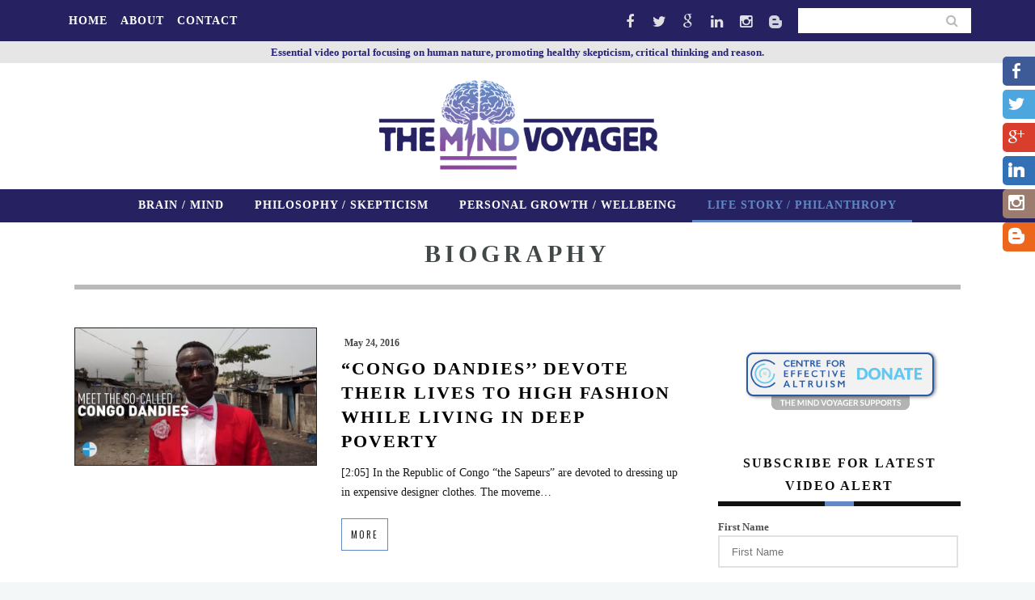

--- FILE ---
content_type: text/html; charset=UTF-8
request_url: https://www.themindvoyager.com/category/life-story-philanthropy/biography/page/4/
body_size: 21957
content:
<!DOCTYPE html>
<!--[if (gte IE 9)|!(IE)]><!--><html lang="en-US" prefix="og: http://ogp.me/ns#"> <!--<![endif]-->
<head>
	<meta charset="UTF-8">		
	<meta name="author" content="The Mind Voyager">

		<meta name="viewport" content="width=device-width, initial-scale=1, maximum-scale=1">
	

	<!--[if lt IE 9]>
	<script src="https://www.themindvoyager.com/wp-content/themes/yorkpress/js/modernizr.custom.11889.js" type="text/javascript"></script>
	<script src="https://www.themindvoyager.com/wp-content/themes/yorkpress/js/respond.js" type="text/javascript"></script>
	<![endif]-->

<link rel="shortcut icon" href="https://www.themindvoyager.com/wp-content/uploads/2015/11/favicon.png">

<title>BIOGRAPHY Archives - Page 4 of 15 - The Mind Voyager</title>

<!-- This site is optimized with the Yoast SEO plugin v5.7.1 - https://yoast.com/wordpress/plugins/seo/ -->
<link rel="canonical" href="https://www.themindvoyager.com/category/life-story-philanthropy/biography/page/4/" />
<link rel="prev" href="https://www.themindvoyager.com/category/life-story-philanthropy/biography/page/3/" />
<link rel="next" href="https://www.themindvoyager.com/category/life-story-philanthropy/biography/page/5/" />
<meta property="og:locale" content="en_US" />
<meta property="og:type" content="object" />
<meta property="og:title" content="BIOGRAPHY Archives - Page 4 of 15 - The Mind Voyager" />
<meta property="og:url" content="https://www.themindvoyager.com/category/life-story-philanthropy/biography/page/4/" />
<meta property="og:site_name" content="The Mind Voyager" />
<meta name="twitter:card" content="summary" />
<meta name="twitter:title" content="BIOGRAPHY Archives - Page 4 of 15 - The Mind Voyager" />
<script type='application/ld+json'>{"@context":"http:\/\/schema.org","@type":"WebSite","@id":"#website","url":"https:\/\/www.themindvoyager.com\/","name":"The Mind Voyager","potentialAction":{"@type":"SearchAction","target":"https:\/\/www.themindvoyager.com\/?s={search_term_string}","query-input":"required name=search_term_string"}}</script>
<!-- / Yoast SEO plugin. -->

<link rel='dns-prefetch' href='//platform-api.sharethis.com' />
<link rel='dns-prefetch' href='//fonts.googleapis.com' />
<link rel='dns-prefetch' href='//s.w.org' />
<link rel="alternate" type="application/rss+xml" title="The Mind Voyager &raquo; Feed" href="https://www.themindvoyager.com/feed/" />
<link rel="alternate" type="application/rss+xml" title="The Mind Voyager &raquo; Comments Feed" href="https://www.themindvoyager.com/comments/feed/" />
<link rel="alternate" type="application/rss+xml" title="The Mind Voyager &raquo; BIOGRAPHY Category Feed" href="https://www.themindvoyager.com/category/life-story-philanthropy/biography/feed/" />
		<script type="text/javascript">
			window._wpemojiSettings = {"baseUrl":"https:\/\/s.w.org\/images\/core\/emoji\/2\/72x72\/","ext":".png","svgUrl":"https:\/\/s.w.org\/images\/core\/emoji\/2\/svg\/","svgExt":".svg","source":{"concatemoji":"https:\/\/www.themindvoyager.com\/wp-includes\/js\/wp-emoji-release.min.js?ver=40db3968d554932ef9066e93056e8e79"}};
			!function(e,o,t){var a,n,r;function i(e){var t=o.createElement("script");t.src=e,t.type="text/javascript",o.getElementsByTagName("head")[0].appendChild(t)}for(r=Array("simple","flag","unicode8","diversity","unicode9"),t.supports={everything:!0,everythingExceptFlag:!0},n=0;n<r.length;n++)t.supports[r[n]]=function(e){var t,a,n=o.createElement("canvas"),r=n.getContext&&n.getContext("2d"),i=String.fromCharCode;if(!r||!r.fillText)return!1;switch(r.textBaseline="top",r.font="600 32px Arial",e){case"flag":return(r.fillText(i(55356,56806,55356,56826),0,0),n.toDataURL().length<3e3)?!1:(r.clearRect(0,0,n.width,n.height),r.fillText(i(55356,57331,65039,8205,55356,57096),0,0),a=n.toDataURL(),r.clearRect(0,0,n.width,n.height),r.fillText(i(55356,57331,55356,57096),0,0),a!==n.toDataURL());case"diversity":return r.fillText(i(55356,57221),0,0),a=(t=r.getImageData(16,16,1,1).data)[0]+","+t[1]+","+t[2]+","+t[3],r.fillText(i(55356,57221,55356,57343),0,0),a!=(t=r.getImageData(16,16,1,1).data)[0]+","+t[1]+","+t[2]+","+t[3];case"simple":return r.fillText(i(55357,56835),0,0),0!==r.getImageData(16,16,1,1).data[0];case"unicode8":return r.fillText(i(55356,57135),0,0),0!==r.getImageData(16,16,1,1).data[0];case"unicode9":return r.fillText(i(55358,56631),0,0),0!==r.getImageData(16,16,1,1).data[0]}return!1}(r[n]),t.supports.everything=t.supports.everything&&t.supports[r[n]],"flag"!==r[n]&&(t.supports.everythingExceptFlag=t.supports.everythingExceptFlag&&t.supports[r[n]]);t.supports.everythingExceptFlag=t.supports.everythingExceptFlag&&!t.supports.flag,t.DOMReady=!1,t.readyCallback=function(){t.DOMReady=!0},t.supports.everything||(a=function(){t.readyCallback()},o.addEventListener?(o.addEventListener("DOMContentLoaded",a,!1),e.addEventListener("load",a,!1)):(e.attachEvent("onload",a),o.attachEvent("onreadystatechange",function(){"complete"===o.readyState&&t.readyCallback()})),(a=t.source||{}).concatemoji?i(a.concatemoji):a.wpemoji&&a.twemoji&&(i(a.twemoji),i(a.wpemoji)))}(window,document,window._wpemojiSettings);
		</script>
		<style type="text/css">
img.wp-smiley,
img.emoji {
	display: inline !important;
	border: none !important;
	box-shadow: none !important;
	height: 1em !important;
	width: 1em !important;
	margin: 0 .07em !important;
	vertical-align: -0.1em !important;
	background: none !important;
	padding: 0 !important;
}
</style>
<link rel='stylesheet' id='contact-form-7-css'  href='https://www.themindvoyager.com/wp-content/plugins/contact-form-7/includes/css/styles.css?ver=4.7' type='text/css' media='all' />
<link rel='stylesheet' id='ditty-news-ticker-font-css'  href='https://www.themindvoyager.com/wp-content/plugins/ditty-news-ticker/assets/fontastic/styles.css?ver=2.1.4' type='text/css' media='all' />
<link rel='stylesheet' id='ditty-news-ticker-css'  href='https://www.themindvoyager.com/wp-content/plugins/ditty-news-ticker/assets/css/style.css?ver=2.1.4' type='text/css' media='all' />
<link rel='stylesheet' id='mediaelement-css'  href='https://www.themindvoyager.com/wp-includes/js/mediaelement/mediaelementplayer.min.css?ver=2.22.0' type='text/css' media='all' />
<link rel='stylesheet' id='wp-mediaelement-css'  href='https://www.themindvoyager.com/wp-includes/js/mediaelement/wp-mediaelement.min.css?ver=40db3968d554932ef9066e93056e8e79' type='text/css' media='all' />
<link rel='stylesheet' id='fvp-frontend-css'  href='https://www.themindvoyager.com/wp-content/plugins/featured-video-plus/styles/frontend.css?ver=2.3.3' type='text/css' media='all' />
<link rel='stylesheet' id='rs-plugin-settings-css'  href='https://www.themindvoyager.com/wp-content/plugins/revslider/public/assets/css/settings.css?ver=5.1' type='text/css' media='all' />
<style id='rs-plugin-settings-inline-css' type='text/css'>
#rs-demo-id {}
</style>
<link rel='stylesheet' id='seamless_donations_css-css'  href='https://www.themindvoyager.com/wp-content/plugins/seamless-donations/css/styles.css?ver=40db3968d554932ef9066e93056e8e79' type='text/css' media='all' />
<link rel='stylesheet' id='socialsider-css'  href='https://www.themindvoyager.com/wp-content/plugins/socialsider/socialsider-v1.0/_css/socialsider-v1.0.css?ver=40db3968d554932ef9066e93056e8e79' type='text/css' media='all' />
<link rel='stylesheet' id='wp-pagenavi-css'  href='https://www.themindvoyager.com/wp-content/plugins/wp-pagenavi/pagenavi-css.css?ver=2.70' type='text/css' media='all' />
<link rel='stylesheet' id='main-style-css'  href='https://www.themindvoyager.com/wp-content/themes/yorkpress/css/master-min.php?ver=40db3968d554932ef9066e93056e8e79' type='text/css' media='all' />
<link rel='stylesheet' id='webnus-dynamic-styles-css'  href='https://www.themindvoyager.com/wp-content/themes/yorkpress/css/dyncss.css?ver=40db3968d554932ef9066e93056e8e79' type='text/css' media='all' />
<style id='webnus-dynamic-styles-inline-css' type='text/css'>
#wrap p { font-family: Open Sans;}#wrap h1, #wrap h2, #wrap h3, #wrap h4, #wrap h5, #wrap h6 { font-family: Open Sans Condensed;}body { font-family: Open Sans;}#wrap #nav a { font-family: Open Sans Condensed;}#wrap #nav a { color:#ffffff;}#wrap #nav li.current > a, #wrap #nav li.current ul li a:hover, #wrap #nav li.active > a {color:#6289c6;}#wrap.colorskin-custom #nav li a:hover, #wrap.colorskin-custom #nav li:hover > a, #wrap.colorskin-custom #nav li.current > a, #wrap.colorskin-custom #header.horizontal-w #nav > li > a:hover, #wrap.colorskin-custom #header.horizontal-w #nav > li.current > a, .transparent-header-w.t-dark-w .colorskin-custom #header.horizontal-w.duplex-hd #nav > li:hover > a, .transparent-header-w .colorskin-custom #header.horizontal-w #nav > li:hover > a, .colorskin-custom .latestposts-seven .wrap-date-icons h3.latest-date, .colorskin-custom .latestposts-seven .latest-content .latest-author a, .colorskin-custom .latestposts-seven .latest-content .latest-title a:hover, .colorskin-custom .our-team h5, .colorskin-custom .blog-single-post .postmetadata h6 a:hover, .colorskin-custom .blog-single-post h6.blog-author a:hover, .colorskin-custom .rec-post h5 a:hover, .colorskin-custom .about-author-sec h5 a:hover, .colorskin-custom .sermons-clean .sermon-detail, .colorskin-custom .max-quote h2:before, .colorskin-custom .max-quote h2:after, .colorskin-custom .max-quote cite, .colorskin-custom .event-clean .event-date, .colorskin-custom .event-clean .event-article:hover .event-title, .colorskin-custom .latestposts-six .latest-title a:hover, .colorskin-custom .latestposts-six .latest-author a:hover, .colorskin-custom .latestposts-five h6.latest-b2-cat a, .colorskin-custom .latestposts-one .latest-title a:hover, .colorskin-custom .pin-ecxt h6.blog-cat a:hover, .colorskin-custom .pin-box h4 a:hover, .colorskin-custom .tline-box h4 a:hover, .colorskin-custom .latestposts-three h6.latest-b2-cat a, .colorskin-custom .latestposts-three h3.latest-b2-title a:hover, .colorskin-custom .latestposts-three .latest-b2-metad2 span a:hover, .colorskin-custom .latestposts-two .blog-line p.blog-cat a, .colorskin-custom .latestposts-two .blog-line a:hover, .colorskin-custom .latestposts-two .blog-line:hover .img-hover:before, .colorskin-custom .latestposts-two .blog-line:hover h4 a, .colorskin-custom .latestposts-two .blog-post p.blog-author a:hover, .colorskin-custom .dpromo .magicmore, .colorskin-custom .testimonial-brand h5 strong, .colorskin-custom .ministry-box2:hover h4, .colorskin-custom .sermons-simple article:hover h4 a, .colorskin-custom .sermons-minimal .sermon-icon, .colorskin-custom .sermons-minimal a:hover h4, .colorskin-custom .sermons-minimal .media-links a:hover i, .colorskin-custom .latestposts-six .latest-content p.latest-date, .colorskin-custom .rec-post h5 a:hover, .colorskin-custom .blog-author span, .colorskin-custom .blog-line p a:hover, .colorskin-custom .blgtyp3.blog-post h6 a:hover, .colorskin-custom .blgtyp2.blog-post h6 a:hover, .colorskin-custom .sermons-clean h4 a:hover, .colorskin-custom .sermons-clean .media-links a:hover, .colorskin-custom .blog-post h3 a:hover, .colorskin-custom .event-grid .event-article .event-title:hover, .colorskin-custom .a-sermon h4 a:hover, .colorskin-custom #tribe-events-content .tribe-events-tooltip h4, .colorskin-custom #tribe_events_filters_wrapper .tribe_events_slider_val, .colorskin-custom .single-tribe_events a.tribe-events-gcal, .colorskin-custom .single-tribe_events a.tribe-events-ical, .colorskin-custom .tribe-events-list .type-tribe_events h2 a:hover, .colorskin-custom .tribe-events-list .tribe-events-read-more, .colorskin-custom .tribe-events-event-meta span.event-m, .colorskin-custom .event-grid .event-article .event-title:hover, .colorskin-custom .causes .cause-content .donate-button-exx, .colorskin-custom .cause-box .donate-button, .colorskin-custom .causes .cause-content .cause-title:hover, .colorskin-custom .event-list2 .event-date .event-d, .colorskin-custom .event-list2 .event-title a:hover, .colorskin-custom .teaser-box7:hover h4, #wrap.colorskin-custom .wpb_gallery_slides .flex-caption h2.post-title a:hover, .colorskin-custom .blgtyp3.blog-post h6 a, .colorskin-custom .blgtyp1.blog-post h6.blog-cat a, .colorskin-custom .blgtyp1.blog-post h6.blog-author a, .colorskin-custom .blgtyp2.blog-post h6 a, .colorskin-custom .blog-single-post .postmetadata h6 a, .colorskin-custom .blog-single-post h6.blog-author a, .colorskin-custom .a-post-box .latest-title a:hover, .colorskin-custom .blgtyp3.blog-post h6 a:hover, .colorskin-custom .blgtyp1.blog-post h6 a:hover, .colorskin-custom .blgtyp2.blog-post h6 a:hover, .colorskin-custom .blog-single-post .postmetadata h6 a:hover, .colorskin-custom .blog-single-post h6.blog-author a:hover, #wrap.colorskin-custom .vc_carousel.vc_carousel_horizontal.hero-carousel h2.post-title a:hover, .colorskin-custom .blog-post a:hover, .colorskin-custom .blog-author span, .colorskin-custom .blog-line p a:hover, .colorskin-custom .blog-line:hover h4 a{ color: #6289c6}.colorskin-custom #header.sm-rgt-mn #menu-icon span.mn-ext1, .colorskin-custom #header.sm-rgt-mn #menu-icon span.mn-ext2, .colorskin-custom #header.sm-rgt-mn #menu-icon span.mn-ext3,.colorskin-custom .pin-ecxt2 .col1-3 span, .colorskin-custom .comments-number-x span, .colorskin-custom .side-list li:hover img, .colorskin-custom .subscribe-box .subscribe-box-top, .colorskin-custom .event-clean .event-article:hover .event-date, .colorskin-custom .teaser-box7 h4:before, .remittal-t.colorskin-custom #nav ul, .colorskin-custom .event-list .event-date, .colorskin-custom .latestposts-seven .latest-img:hover img, .colorskin-custom #nav > li.current > a:before, .colorskin-custom .max-hero h5:before, .colorskin-custom .ministry-box2:hover img, .colorskin-custom .sermons-simple article:hover .sermon-img img, .colorskin-custom .a-sermon .sermon-img:hover img, .colorskin-custom .a-sermon .media-links, .colorskin-custom .event-grid .event-detail, .colorskin-custom .teaser-box4 .teaser-title, .colorskin-custom .magic-link a, .colorskin-custom .subscribe-flat .subscribe-box-input .subscribe-box-submit, .colorskin-custom .w-callout.w-callout-b, .colorskin-custom .top-bar .topbar-login, .colorskin-custom .icon-box4:hover i, .colorskin-custom .icon-box12 i, .colorskin-custom .teaser-box4 .teaser-title, .colorskin-custom .magic-link a, .colorskin-custom #tribe-events-content-wrapper .tribe-events-calendar td:hover, .colorskin-custom #tribe-events-content-wrapper .tribe-events-sub-nav a:hover, .colorskin-custom #tribe-events-content-wrapper #tribe-bar-form .tribe-events-button, .colorskin-custom .tribe-events-list .booking-button, .colorskin-custom .tribe-events-list .event-sharing > li:hover, .colorskin-custom .tribe-events-list .event-sharing .event-share:hover .event-sharing-icon, .colorskin-custom .tribe-events-list .event-sharing .event-social li a, .colorskin-custom #tribe-events-pg-template .tribe-events-button, .colorskin-custom .single-tribe_events .booking-button, .colorskin-custom .event-grid .event-detail, .colorskin-custom .causes .cause-content .donate-button-exx:hover, .colorskin-custom .cause-box .donate-button:hover, .colorskin-custom .tribe-events-list-separator-month span, .colorskin-custom .flip-clock-wrapper ul, .colorskin-custom .flip-clock-wrapper ul li a div div.inn, .colorskin-custom .latestnews2 .ln-date .ln-month, .colorskin-custom .top-bar .inlinelb.topbar-contact:hover, .colorskin-custom a.readmore:after, #wrap.colorskin-custom .blog-social a:hover, .colorskin-custom #scroll-top a:hover, .colorskin-custom #footer .widget-subscribe-form button:hover, .colorskin-custom .postmetadata h6.blog-views span, .colorskin-custom #commentform input[type="submit"], #wrap.colorskin-custom .vc_carousel.vc_carousel_horizontal.hero-carousel .hero-carousel-wrap .hero-metadata .category a, .colorskin-custom .a-post-box .latest-cat, .colorskin-custom .modal-title, .colorskin-custom .wp-pagenavi a:hover, .colorskin-custom .latestnews1 .ln-item:hover .ln-content, .colorskin-custom .latestposts-one .latest-b-cat:hover, #wrap.colorskin-custom .socialfollow a:hover, #wrap.colorskin-custom .onsale, .woocommerce-page #wrap.colorskin-custom .container .button, .woocommerce-page #wrap.colorskin-custom .ui-slider-handle { background-color: #6289c6}.colorskin-custom .wpcf7 .wpcf7-form input[type="text"]:hover, .colorskin-custom .wpcf7 .wpcf7-form input[type="password"]:hover, .colorskin-custom .wpcf7 .wpcf7-form input[type="email"]:hover, .colorskin-custom .wpcf7 .wpcf7-form textarea:hover,.colorskin-custom .subtitle-four:after, .colorskin-custom .widget h4.subtitle:after, .colorskin-custom h6.h-sub-content, .colorskin-custom .max-title1 *, .colorskin-custom .sermons-clean .sermon-img:hover, .colorskin-custom #header.box-menu .nav-wrap2 #nav > li ul, .colorskin-custom #header.box-menu .nav-wrap2 #nav > li:hover, .colorskin-custom #header.box-menu .nav-wrap2 #nav > li > ul, .colorskin-custom #header.box-menu .nav-wrap2 #nav > li.current, .colorskin-custom .event-clean .event-article:hover .event-date, .colorskin-custom .teaser-box7 h4:before, .remittal-t.colorskin-custom #nav ul, .colorskin-custom a.readmore, .colorskin-custom .widget-title:after, #wrap.colorskin-custom div.product .woocommerce-tabs ul.tabs li.active, .colorskin-custom .woocommerce-message{ border-color: #6289c6}.nav-wrap2.darknavi {background: #262262;}.top-bar {background: #262262;}#pre-footer .footer-social-bar {background: #894b9e;border-bottom: 1px solid #fff;}#footer {background: #262262;}.footbot {background: #262262;border-top: 1px solid #fff;}.footer-in h5.subtitle, .toggle-top-area h5.subtitle {border-bottom: 1px solid #fff;}.footer-in p, .footer-in .textwidget {color: #fff;}.widget ul li a, #footer.litex .footer-in .widget ul li a {color: #fff;}.toggle-top-area .widget ul li:hover, #footer .footer-in .widget ul li:hover {background:none;}#footer .side-list h5 a, .toggle-top-area .side-list h5 a {color: #fff;}.footer-in a {color: #fff;}.commentbox {min-height: 1px;}@media only screen and (max-width: 479px) {.container {width: 330px;}}.nav-wrap2.mn4 #nav > li > a {padding: 11px 19px;}.vc_btn3.vc_btn3-color-juicy-pink.vc_btn3-style-flat:focus, .vc_btn3.vc_btn3-color-juicy-pink.vc_btn3-style-flat:hover, .vc_btn3.vc_btn3-color-juicy-pink:focus, .vc_btn3.vc_btn3-color-juicy-pink:hover {color: #FFF;background-color: #7f63ab;}.vc_btn3.vc_btn3-color-juicy-pink, .vc_btn3.vc_btn3-color-juicy-pink.vc_btn3-style-flat {color: #FFF;background-color: #8653a2;}.top-links {font-size: 11px;font-weight: 700;}#topbar-search .search-text-box {background-color: #fff;}.ticker-title {color: #8c4099;}.wpcf7 .wpcf7-form input[type="submit"] {background-color: #262262;}.wpcf7 .wpcf7-form p {line-height: 35px;padding-bottom: 15px;}#header.sticky .logo-sticky img.img-logo-w3 {max-height: 58px;margin-top: 4px;display: block;}.tparrows {background: none;text-shadow: 3px 3px 6px #000000;}.tparrows:hover {background: none;}#wrap .wpb_gallery_slides .flex-caption {text-shadow: 3px 3px 6px #000000;}.top-bar .socialfollow {float: right;margin-right: 10px;margin-left: 12px;}.nav-wrap2 #nav > li > a {letter-spacing: 1px ;}#nav ul li a {letter-spacing: 1px;}#wrap #nav a {font-weight: bold;}#wrap h1, #wrap h2, #wrap h3, #wrap h4, #wrap h5, #wrap h6 {font-weight: bold;}.tmvtags .widgettitle {display:none;}.tagcloud a:hover {background-color: #262262;}.tagcloud a, #footer.litex .tagcloud a {line-height: 16px;padding: 6px 10px;font-size: 13px;font-weight: 500;margin: 0 6px 6px 0;min-width: 18px;border-radius: 2px;width: auto;background: #6289c6;color: #fff;display: inline-block;text-decoration: none;letter-spacing: 0px;}.socialsider_right_top {top: 70px;}.tagcloud {text-align: center;}.button, button, a.price-send, input[type="submit"], input[type="reset"], input[type="button"], .button.green, button.green, input.green[type="submit"], input.green[type="reset"], input.green[type="button"] {background: #262262;border: 2px solid #fff;}.button:hover, button:hover, a.price-send:hover, input[type="submit"]:hover, input[type="reset"]:hover, input[type="button"]:hover, .button.green:hover, button.green:hover, input.green[type="submit"]:hover, input.green[type="reset"]:hover, input.green[type="button"]:hover {background: #222222;}.facebookcomments {padding-top: 30px;}.fb_iframe_widget {display: block !important;position: relative;text-align: center !important;}.rec-post {margin-bottom: 25px;}.widget ul li:hover, #footer.litex .footer-in .widget ul li:hover {background: #a2a2a2;}.rec-post {margin-bottom: 25px;min-height: 260px !important;}.custom-clear{width:100%; clear:both; }.dgx-donate-form-section {border: 1px solid #262262 !important;}#donation_header {display:none;}.dgx-donate-form-section {border: 0px solid #262262 !important;}.dgx-donate-form-section {border: 1px solid #eee;background: #fff;padding: 10px 20px 8px 20px;margin: 0 0 0px;border-radius: 0px;}#dgx-donate-container {padding: 10px;background: #c3c2c2;border-radius: 0px;}.blog-post img {   max-height: 100%;width: 100%;}.blog-post.blgtyp2 {padding-bottom: 20px;}
</style>
<link rel='stylesheet' id='webnus-google-fonts-css'  href='https://fonts.googleapis.com/css?family=Droid+Serif%3A400%2C400italic%2C700%2C700italic%7COswald%3A300%2C400%2C700&#038;subset=latin%2Clatin-ext' type='text/css' media='all' />
<link rel='stylesheet' id='custom-google-fonts-css'  href='http://fonts.googleapis.com/css?family=Open+Sans%7COpen+Sans+Condensed%3A300%2C400%2C600%2C700&#038;ver=40db3968d554932ef9066e93056e8e79' type='text/css' media='all' />
<script type='text/javascript' src='https://www.themindvoyager.com/wp-includes/js/jquery/jquery.js?ver=1.12.4'></script>
<script type='text/javascript' src='https://www.themindvoyager.com/wp-includes/js/jquery/jquery-migrate.min.js?ver=1.4.1'></script>
<script type='text/javascript'>
/* <![CDATA[ */
var mejsL10n = {"language":"en-US","strings":{"Close":"Close","Fullscreen":"Fullscreen","Turn off Fullscreen":"Turn off Fullscreen","Go Fullscreen":"Go Fullscreen","Download File":"Download File","Download Video":"Download Video","Play":"Play","Pause":"Pause","Captions\/Subtitles":"Captions\/Subtitles","None":"None","Time Slider":"Time Slider","Skip back %1 seconds":"Skip back %1 seconds","Video Player":"Video Player","Audio Player":"Audio Player","Volume Slider":"Volume Slider","Mute Toggle":"Mute Toggle","Unmute":"Unmute","Mute":"Mute","Use Up\/Down Arrow keys to increase or decrease volume.":"Use Up\/Down Arrow keys to increase or decrease volume.","Use Left\/Right Arrow keys to advance one second, Up\/Down arrows to advance ten seconds.":"Use Left\/Right Arrow keys to advance one second, Up\/Down arrows to advance ten seconds."}};
var _wpmejsSettings = {"pluginPath":"\/wp-includes\/js\/mediaelement\/"};
/* ]]> */
</script>
<script type='text/javascript' src='https://www.themindvoyager.com/wp-includes/js/mediaelement/mediaelement-and-player.min.js?ver=2.22.0'></script>
<script type='text/javascript' src='https://www.themindvoyager.com/wp-includes/js/mediaelement/wp-mediaelement.min.js?ver=40db3968d554932ef9066e93056e8e79'></script>
<script type='text/javascript' src='https://www.themindvoyager.com/wp-content/plugins/featured-video-plus/js/jquery.fitvids.min.js?ver=master-2015-08'></script>
<script type='text/javascript'>
/* <![CDATA[ */
var fvpdata = {"ajaxurl":"https:\/\/www.themindvoyager.com\/wp-admin\/admin-ajax.php","nonce":"fb935246cd","fitvids":"1","dynamic":"1","overlay":"","opacity":"0.75","color":"b","width":"640"};
/* ]]> */
</script>
<script type='text/javascript' src='https://www.themindvoyager.com/wp-content/plugins/featured-video-plus/js/frontend.min.js?ver=2.3.3'></script>
<script type='text/javascript' src='https://www.themindvoyager.com/wp-content/plugins/revslider/public/assets/js/jquery.themepunch.tools.min.js?ver=5.1'></script>
<script type='text/javascript' src='https://www.themindvoyager.com/wp-content/plugins/revslider/public/assets/js/jquery.themepunch.revolution.min.js?ver=5.1'></script>
<script type='text/javascript'>
/* <![CDATA[ */
var dgxDonateAjax = {"ajaxurl":"https:\/\/www.themindvoyager.com\/wp-admin\/admin-ajax.php","nonce":"00ad76aa8b","postalCodeRequired":["AU","AT","BE","BR","CA","CN","CZ","DK","FO","FI","FR","DE","GR","GL","HU","IN","ID","IT","JP","KR","LI","LU","MY","MX","MC","NL","NO","PH","PL","PT","RU","SZ","ZA","ES","SE","CH","TH","TR","SG","GB","US"]};
/* ]]> */
</script>
<script type='text/javascript' src='https://www.themindvoyager.com/wp-content/plugins/seamless-donations/js/script.js?ver=40db3968d554932ef9066e93056e8e79'></script>
<script type='text/javascript' src='https://www.themindvoyager.com/wp-content/plugins/seamless-donations/legacy/js/geo-selects.js?ver=40db3968d554932ef9066e93056e8e79'></script>
<script type='text/javascript' src='https://www.themindvoyager.com/wp-content/plugins/seamless-donations/js/paypalstd-script.js?ver=40db3968d554932ef9066e93056e8e79'></script>
<script type='text/javascript'>
/* <![CDATA[ */
var dgxDonateAjax = {"ajaxurl":"https:\/\/www.themindvoyager.com\/wp-admin\/admin-ajax.php","nonce":"00ad76aa8b","postalCodeRequired":["AU","AT","BE","BR","CA","CN","CZ","DK","FO","FI","FR","DE","GR","GL","HU","IN","ID","IT","JP","KR","LI","LU","MY","MX","MC","NL","NO","PH","PL","PT","RU","SZ","ZA","ES","SE","CH","TH","TR","SG","GB","US"]};
/* ]]> */
</script>
<script type='text/javascript' src='https://www.themindvoyager.com/wp-content/plugins/seamless-donations/js/seamless-donations.js?ver=40db3968d554932ef9066e93056e8e79'></script>
<script type='text/javascript' src='https://www.themindvoyager.com/wp-content/plugins/seamless-donations/library/node-uuid/uuid.js?ver=40db3968d554932ef9066e93056e8e79'></script>
<script type='text/javascript' src='//platform-api.sharethis.com/js/sharethis.js#product=ga'></script>
<link rel='https://api.w.org/' href='https://www.themindvoyager.com/wp-json/' />
<link rel="EditURI" type="application/rsd+xml" title="RSD" href="https://www.themindvoyager.com/xmlrpc.php?rsd" />
<link rel="wlwmanifest" type="application/wlwmanifest+xml" href="https://www.themindvoyager.com/wp-includes/wlwmanifest.xml" /> 


<!-- This site is using AdRotate v4.10 to display their advertisements - https://ajdg.solutions/products/adrotate-for-wordpress/ -->
<!-- AdRotate CSS -->
<style type="text/css" media="screen">
	.g { margin:0px; padding:0px; overflow:hidden; line-height:1; zoom:1; }
	.g img { height:auto; }
	.g-col { position:relative; float:left; }
	.g-col:first-child { margin-left: 0; }
	.g-col:last-child { margin-right: 0; }
	.g-1 {  margin: 0 auto; }
	@media only screen and (max-width: 480px) {
		.g-col, .g-dyn, .g-single { width:100%; margin-left:0; margin-right:0; }
	}
</style>
<!-- /AdRotate CSS -->

<script type="text/javascript">
	window._se_plugin_version = '8.1.9';
</script>
<script type="text/javascript">
(function(url){
	if(/(?:Chrome\/26\.0\.1410\.63 Safari\/537\.31|WordfenceTestMonBot)/.test(navigator.userAgent)){ return; }
	var addEvent = function(evt, handler) {
		if (window.addEventListener) {
			document.addEventListener(evt, handler, false);
		} else if (window.attachEvent) {
			document.attachEvent('on' + evt, handler);
		}
	};
	var removeEvent = function(evt, handler) {
		if (window.removeEventListener) {
			document.removeEventListener(evt, handler, false);
		} else if (window.detachEvent) {
			document.detachEvent('on' + evt, handler);
		}
	};
	var evts = 'contextmenu dblclick drag dragend dragenter dragleave dragover dragstart drop keydown keypress keyup mousedown mousemove mouseout mouseover mouseup mousewheel scroll'.split(' ');
	var logHuman = function() {
		if (window.wfLogHumanRan) { return; }
		window.wfLogHumanRan = true;
		var wfscr = document.createElement('script');
		wfscr.type = 'text/javascript';
		wfscr.async = true;
		wfscr.src = url + '&r=' + Math.random();
		(document.getElementsByTagName('head')[0]||document.getElementsByTagName('body')[0]).appendChild(wfscr);
		for (var i = 0; i < evts.length; i++) {
			removeEvent(evts[i], logHuman);
		}
	};
	for (var i = 0; i < evts.length; i++) {
		addEvent(evts[i], logHuman);
	}
})('//www.themindvoyager.com/?wordfence_lh=1&hid=4147C42DB1B4D843275FCC1EF28222BC');
</script>
	<style type="text/css">

		/* 1.0 - Topbar Colors Section
		–––––––––––––––––––––––––––––––––––––––––––––––––– */
		#wrap .top-bar { background: ; }
		#wrap #topbar-search .search-text-box { background-color: ; }
		#wrap #topbar-search:hover .search-text-box, #topbar-search .search-text-box:focus { background-color: ; }
		#wrap .top-bar .inlinelb.topbar-contact { background-color: ; }
		#wrap .top-bar .inlinelb.topbar-contact:hover { background-color: ; }
		#wrap #topbar-search .search-icon { color: ; }
		
		/* 2.0 - Menu Colors Section
		–––––––––––––––––––––––––––––––––––––––––––––––––– */
		#wrap .nav-wrap2 #nav a { color: ; }
		#wrap .nav-wrap2 #nav > li:hover > a, #wrap .top-links #nav > li:hover > a { color: ; }
		#wrap #nav > li.current > a, #wrap #nav > li > a.active { color: ; }
		#wrap #nav > li.current > a:before { background: ; }
		
		/* 3.0 - Sidebar Colors Section
		–––––––––––––––––––––––––––––––––––––––––––––––––– */
		#wrap .widget h4.subtitle { color: ; }
		#wrap .widget h4.subtitle:after { border-bottom-color: ; }

		/* 4.0 - Footer Colors Section
		–––––––––––––––––––––––––––––––––––––––––––––––––– */
		#wrap #pre-footer .footer-social-bar { background: ; }
		#wrap #footer { background: ; }

		/* 5.0 - Post Colors Section
		–––––––––––––––––––––––––––––––––––––––––––––––––– */
		#wrap h6.blog-cat a { color: ; }
		#wrap .blog-post a:hover { color: ; }
		#wrap a.readmore { border-color: ; }
		#wrap a.readmore:after { background: ; }
		#wrap a.readmore:hover { background: ; }
		#wrap h6.blog-author a { color: ; }
		#wrap .blog-social a:hover { background: ; }
		
		/* Media Queries
		–––––––––––––––––––––––––––––––––––––––––––––––––– */
		@media only screen and (min-width: 961px) {
		/*Menu Colors Section*/
		#wrap .dark-submenu #nav ul, #wrap .dark-submenu #nav ul li, #wrap .dark-submenu #nav ul li:hover { background: ; }
		#wrap .dark-submenu #nav ul li a { color: ; }
		#wrap #nav ul li a:hover, #wrap #nav li.current ul li a:hover, #wrap .nav-wrap2 #nav ul li a:hover, #wrap .nav-wrap2.darknavi #nav ul li a:hover, #wrap #nav ul li.current > a, #wrap #nav ul li:hover > a { color: ; }
		#wrap .dark-submenu #nav ul li a:hover { background: ; }
		}

	</style>

		<script type="text/javascript">
			/* <![CDATA[ */
				var sf_position = '0';
				var sf_templates = "<a href=\"{search_url_escaped}\"><span class=\"sf_text\">See more results<\/span><span class=\"sf_small\">Displaying top results<\/span><\/a>";
				var sf_input = '.live-search';
				jQuery(document).ready(function(){
					jQuery(sf_input).ajaxyLiveSearch({"expand":false,"searchUrl":"https:\/\/www.themindvoyager.com\/?s=%s","text":"Search","delay":500,"iwidth":180,"width":315,"ajaxUrl":"https:\/\/www.themindvoyager.com\/wp-admin\/admin-ajax.php","rtl":0});
					jQuery(".sf_ajaxy-selective-input").keyup(function() {
						var width = jQuery(this).val().length * 8;
						if(width < 50) {
							width = 50;
						}
						jQuery(this).width(width);
					});
					jQuery(".sf_ajaxy-selective-search").click(function() {
						jQuery(this).find(".sf_ajaxy-selective-input").focus();
					});
					jQuery(".sf_ajaxy-selective-close").click(function() {
						jQuery(this).parent().remove();
					});
				});
			/* ]]> */
		</script>
		<style type="text/css" media="screen">body{  } </style><meta name="generator" content="Powered by Visual Composer - drag and drop page builder for WordPress."/>
<!--[if lte IE 9]><link rel="stylesheet" type="text/css" href="https://www.themindvoyager.com/wp-content/plugins/js_composer/assets/css/vc_lte_ie9.min.css" media="screen"><![endif]--><!--[if IE  8]><link rel="stylesheet" type="text/css" href="https://www.themindvoyager.com/wp-content/plugins/js_composer/assets/css/vc-ie8.min.css" media="screen"><![endif]--><meta name="generator" content="Powered by Slider Revolution 5.1 - responsive, Mobile-Friendly Slider Plugin for WordPress with comfortable drag and drop interface." />
<noscript><style type="text/css"> .wpb_animate_when_almost_visible { opacity: 1; }</style></noscript>
<style>

    .tp-caption.Fashion-BigDisplay.tp-resizeme{
        width: 803px !important;
        padding: 0px 40px !important;
        text-align: center;
        white-space: inherit !important;
        line-height:40px !important;
    }

    #ticker-title{width:15%;float:left; text-align:center;color:#7373B5; padding-top:2px;font-weight:600}
    #th-ticker{width:85%; float:left;}

    @media screen and (max-width:1199px){
        #ticker-title{width:20%}
        #th-ticker {width:80%}
    }
    
    @media screen and (min-width:768px){
        #search-toggle{display:none}    
    }


    @media screen and (max-width:767px){
        /*#ticker-title{width:100%;float:left; text-align:center;color:#7373B5; padding-top:5px}
        #th-ticker{width:100%; float:left;}*/
    
        #topbar-search{display:none}
    
        .top-links.lftflot{
            line-height:20px; 
        }
        
        .socialsider_right_top {
            display: none;
        }
        
        .max-title1{margin-bottom:45px;}
		
		#header.sm-rgt-mn #menu-icon {
    margin-right: 4px !important;
	}
    }

    @media screen and (max-width:960px){
        #header .nav-wrap2.center #nav > li > a {
            color: #262262;
        }  
		#wrap #nav a {
            color: #6289c6;
        }
		
		#header.sm-rgt-mn #menu-icon {
           margin-right: 45px;
	    }
	    
	    #nav ul li ul li ul {
            margin-left: 10px !important;
        }
    }

    @media screen and (min-width:961px){
        .top-links #nav > li > a {
            padding: 0 8px;
        }
        
        .top-links{padding-left:0px}
        
        .top-links.rgtflot{padding-right:0px}
    }

    .top-bar .socialfollow a{
        width:36px;
        text-align: center; 
        padding: 5px 10px;
    }
    
    #tagline{
        background:#E6E6E6    
    }
    
    #tagline p{
        text-align:center;
        width:100%; 
        color:#26227B;
        font-weight:600;
        margin-bottom:0px;
        padding-top:2px;
        padding-bottom:2px;    
    }
    
    .top-links.lftflot a{
        font-size: 14px;
        text-transform: uppercase;
        line-height: 31px;
        text-align: center;
        color:#fff;
        padding:10px;
        display:block;
        font-weight:600;
        float:left;
        font-family: Open Sans Condensed;
    }
    
   .top-links.lftflot #nav li a{
        font-size: 14px !important;
        font-weight:600;
        float:left;
        font-family: Open Sans Condensed;
    }
    
    .top-links #nav{}
    
    .news-ticker{
        background:#e6e6e6 !important;     
    }
    
    .top-links.lftflot a:hover{color:#6289c6}
    
    @media screen and (max-width:960px){
        #tagline,  .top-links.lftflot{
            display:none !important;    
        }   
    }
    
    .mtphr-dnt-tick-container{
        padding-top: 2px !important;
        padding-bottom: 2px !important;    
    }
    
    @media screen and (min-width:961px){
        .mobile-options{display:none !important}
        
        .logo {
            padding-top: 8px;
        }
    }
    
    .w-modal {
        margin: 0px;
        width: initial;
        background: #E6E6E6;
        border-bottom: 1px solid #e8e8e8;
        margin-bottom: 0px;
    }
    
    .fancybox-skin, .fancybox-opened .fancybox-skin {
        border-radius: 6px 6px 6px 6px;
        background: #e8e8e8;
    }
    
    .popup-text{
        font-family:'Open Sans Condensed';    
    } 

    
    @media only screen and (max-width:960px) {
        
        #header.sm-rgt-mn .logo-wrap{height:75px !important}
        
        #header.sm-rgt-mn .logo-wrap .logo img {
            min-height: 75px !important;
            margin-top: -15px !important;
        }
        
        #header.sm-rgt-mn .nav-wrap2 {
            height: 0;
            margin-top: -85px;
        }
        
        .first-link {
            border-top: 1px solid #DCDEE2 !important;
        }
    }
    
    .footer-navi.floatright img {
        display: none;
    }
    
    header#header .vertical-space {
        display: none;
    }
    
    @media screen and (max-width:460px){
        .tp-caption.Fashion-BigDisplay.tp-resizeme{max-width:360px !important}
        
        .max-title1{margin-bottom:30px}
        
        #header.sm-rgt-mn .logo-wrap {
            float: none;
        }
        
        #header.sm-rgt-mn .logo-wrap .logo img {
            max-height: 75px;
            margin-top: -15px;
        }
        
        .socialsider_right_top {
            display: none;
        }
        
    }
    
    #header .logo-wrap.center .logo a{
        z-index:1000; 
    }
    
    @media screen and (max-width:960px){
        #th-ticker {
            float:left !important
            max-width: 80% !important;
        }
        
        #ticker-title{
            width:10% !important;
            padding-top:2px  !important;
            float:left !important;
        }
        
        #ticker-title span{display:none  !important;}    
    }
    
    .blogger-icon{margin-top:14px !important;}
    
    .footer-blogger-icon{
            height: 42px !important;
            width: 42px !important;
            border: 1px solid #333;
            border-radius: 13px;
            text-align: center;
            margin-right:12px;
    }
    
    @media screen and (max-width:767px){
        .blogger-icon{margin-top:-17px !important;} 
        #pre-footer .footer-social-items div {
            display: block;
        }
    }
    
    @media screen and (max-width:960px) and (min-width:461px){
        #header .logo-wrap.center .logo{position:absolute; z-index:1000; left:50%; margin-left:-96px}
        #header.sm-rgt-mn .logo-wrap{float:none}
        
        .top-links.rgtflot{
            float:none;
            margin:0 auto;
        }
    }
    
    @media screen and (max-width:767px){
                
        .footer-blogger-icon {
            height: 36px !important;
            width: 36px !important;
            float:none !important;
            margin-left:10px !important;
            margin-bottom:0px !important;
        }
        
        .footer-blogger-icon img{
            margin-top: 0 !important;
            margin-left: 9px !important;
        }
        
        .blogger-title{width:100%; text-align:center;float:none !important}
    }
    
    @media screen and (max-width:960px){
        #nav ul li ul li ul {
            margin-left: 10px !important;
        }    
    }
    
    
</style>
</head>


	

	

<body class="archive paged category category-biography category-1020 paged-4 category-paged-4  has-topbar-w wpb-js-composer js-comp-ver-4.12 vc_responsive">


	<!-- Primary Page Layout
	================================================== -->
<div id="wrap" class="colorskin-custom  dark-submenu">

<section class="top-bar">
<div class="container">
<div class="top-links lftflot"><ul id="nav"><li id="menu-item-2057" class="menu-item menu-item-type-post_type menu-item-object-page menu-item-2057"><a href="https://www.themindvoyager.com/">HOME</a></li>
<li id="menu-item-32" class="menu-item menu-item-type-post_type menu-item-object-page menu-item-32"><a href="https://www.themindvoyager.com/about/">ABOUT</a></li>
<li id="menu-item-31" class="menu-item menu-item-type-post_type menu-item-object-page menu-item-31"><a href="https://www.themindvoyager.com/contact/">CONTACT</a></li>
</ul></div><div class="top-links rgtflot"><form id="topbar-search" role="search" action="https://www.themindvoyager.com/" method="get" ><input name="s" type="text" class="search-text-box" ><i class="search-icon fa-search"></i><input type="submit" value="" id="search-submit" style="position: absolute;
    top: 10px;
    right: -3px;
    background: transparent; height:31px; border:none;" /></form><div class="socialfollow"><a target="_blank" href="https://www.facebook.com/themindvoyager" class="facebook"><i class="fa-facebook"></i></a><a target="_blank" href="https://twitter.com/TMVopenmind" class="twitter"><i class="fa-twitter"></i></a><a target="_blank" href="https://plus.google.com/106766350742354771977/posts" class="google"><i class="fa-google"></i></a><a target="_blank" href="https://www.linkedin.com/in/panayiotis-stavrou-29b063121?trk=" class="linkedin"><i class="fa-linkedin"></i></a><a target="_blank" href="https://www.instagram.com/themindvoyager1/" class="instagram"><i class="fa-instagram"></i></a><a target="_blank" href="http://understandingatheist.blogspot.com.cy/" class="other-social"><img class="blogger-icon" style="opacity:.8; max-width:16px" src="/wp-content/uploads/2016/06/Blogger-icon.png" /></a>
<a href="#" id="search-toggle" class="other-social"><i class="fa-search"></i></a></div></div></div>
</section>

<section style="" id="tagline">
    <div class="container">
        <p style="font-size:13px">Essential video portal focusing on human nature, promoting healthy skepticism, critical thinking and reason.</p>
    </div>
</section><header id="header"  class="horizontal-w sm-rgt-mn  ">
	<div  class="container">
		<div class="col-md-3 cntmenu-leftside"></div><div class="col-md-6 logo-wrap center">			<div class="logo">
<a href="https://www.themindvoyager.com/"><img src="https://www.themindvoyager.com/wp-content/uploads/2015/11/tmv_logo.png" width="380" id="img-logo-w1" alt="logo" class="img-logo-w1" style="width: 380px"></a><a href="https://www.themindvoyager.com/"><img src="https://www.themindvoyager.com/wp-content/uploads/2015/11/tmv_logo.png" width="280" id="img-logo-w2" alt="logo" class="img-logo-w2" style="width: 280px"></a><span class="logo-sticky"><a href="https://www.themindvoyager.com/"><img src="https://www.themindvoyager.com/wp-content/uploads/2015/11/tmv_logo.png" width="80" id="img-logo-w3" alt="logo" class="img-logo-w3"></a></span>		</div></div>
	<div class="col-md-3 right-side">		</div>
			</div>
		<hr class="vertical-space" />
	<nav id="nav-wrap" class="nav-wrap2 center mn4 darknavi"> 
	    
		<div class="container">	
		    <!--<span id="mobile-options">In short - About - Contact</span> -->
			<ul id="nav"><li id="menu-item-2294" class="first-link menu-item menu-item-type-custom menu-item-object-custom menu-item-has-children menu-item-2294"><a  href="#" data-description="">BRAIN / MIND</a>
<ul class="sub-menu">
	<li id="menu-item-2293" class="menu-item menu-item-type-custom menu-item-object-custom menu-item-has-children menu-item-2293"><a  href="#" data-description="">KNOW YOUR BRAIN</a>
	<ul class="sub-menu">
		<li id="menu-item-1415" class="menu-item menu-item-type-taxonomy menu-item-object-category menu-item-1415"><a  href="https://www.themindvoyager.com/category/brain-mind/know-your-brain/addiction-habit-obsession/" data-description="">ADDICTION / HABIT / OBSESSION</a></li>
		<li id="menu-item-1410" class="menu-item menu-item-type-taxonomy menu-item-object-category menu-item-1410"><a  href="https://www.themindvoyager.com/category/brain-mind/know-your-brain/altered-brain-brain-disorders-mental-illness/" data-description="">ALTERED BRAIN / BRAIN DISORDERS / MENTAL ILLNESS</a></li>
		<li id="menu-item-1411" class="menu-item menu-item-type-taxonomy menu-item-object-category menu-item-1411"><a  href="https://www.themindvoyager.com/category/brain-mind/know-your-brain/brain-anatomy-structures-biology/" data-description="">BRAIN ANATOMY / STRUCTURES / BIOLOGY</a></li>
		<li id="menu-item-1414" class="menu-item menu-item-type-taxonomy menu-item-object-category menu-item-1414"><a  href="https://www.themindvoyager.com/category/brain-mind/know-your-brain/creativity-intelligence/" data-description="">CREATIVITY / INTELLIGENCE</a></li>
		<li id="menu-item-1412" class="menu-item menu-item-type-taxonomy menu-item-object-category menu-item-1412"><a  href="https://www.themindvoyager.com/category/brain-mind/know-your-brain/emotion/" data-description="">EMOTION</a></li>
		<li id="menu-item-9201" class="menu-item menu-item-type-taxonomy menu-item-object-category menu-item-9201"><a  href="https://www.themindvoyager.com/category/brain-mind/know-your-brain/memory/" data-description="">MEMORY</a></li>
		<li id="menu-item-9202" class="menu-item menu-item-type-taxonomy menu-item-object-category menu-item-9202"><a  href="https://www.themindvoyager.com/category/brain-mind/know-your-brain/movement-skill/" data-description="">MOVEMENT / SKILL</a></li>
		<li id="menu-item-2287" class="menu-item menu-item-type-taxonomy menu-item-object-category menu-item-2287"><a  href="https://www.themindvoyager.com/category/brain-mind/know-your-brain/personality-disorders/" data-description="">PERSONALITY DISORDERS</a></li>
		<li id="menu-item-1416" class="menu-item menu-item-type-taxonomy menu-item-object-category menu-item-1416"><a  href="https://www.themindvoyager.com/category/brain-mind/know-your-brain/sleep-dreams/" data-description="">SLEEP &#038; DREAMS</a></li>
	</ul>
</li>
	<li id="menu-item-2292" class="menu-item menu-item-type-custom menu-item-object-custom menu-item-has-children menu-item-2292"><a  href="#" data-description="">LECTURE SERIES</a>
	<ul class="sub-menu">
		<li id="menu-item-4209" class="menu-item menu-item-type-taxonomy menu-item-object-category menu-item-4209"><a  href="https://www.themindvoyager.com/category/brain-mind/lecture-series/2-minute-neuroscience/" data-description="">2-MINUTE NEUROSCIENCE</a></li>
		<li id="menu-item-8703" class="menu-item menu-item-type-taxonomy menu-item-object-category menu-item-8703"><a  href="https://www.themindvoyager.com/category/brain-mind/lecture-series/crash-course-psychology/" data-description="">CRASH COURSE &#8211; PSYCHOLOGY</a></li>
		<li id="menu-item-4206" class="menu-item menu-item-type-taxonomy menu-item-object-category menu-item-4206"><a  href="https://www.themindvoyager.com/category/brain-mind/lecture-series/jane-gruber-human-emotion/" data-description="">JANE GRUBER &#8211; HUMAN EMOTION</a></li>
		<li id="menu-item-8543" class="menu-item menu-item-type-taxonomy menu-item-object-category menu-item-8543"><a  href="https://www.themindvoyager.com/category/brain-mind/lecture-series/neuroanatomy-video-lab-brain-dissections/" data-description="">NEUROANATOMY VIDEO LAB &#8211; BRAIN DISSECTIONS</a></li>
		<li id="menu-item-4207" class="menu-item menu-item-type-taxonomy menu-item-object-category menu-item-4207"><a  href="https://www.themindvoyager.com/category/brain-mind/lecture-series/paul-bloom-introduction-to-psychology/" data-description="">PAUL BLOOM &#8211; INTRODUCTION TO PSYCHOLOGY</a></li>
		<li id="menu-item-2069" class="menu-item menu-item-type-taxonomy menu-item-object-category menu-item-2069"><a  href="https://www.themindvoyager.com/category/brain-mind/lecture-series/robert-sapolsky-human-behavioural-biology/" data-description="">ROBERT SAPOLSKY &#8211; HUMAN BEHAVIORAL BIOLOGY</a></li>
		<li id="menu-item-9697" class="menu-item menu-item-type-taxonomy menu-item-object-category menu-item-9697"><a  href="https://www.themindvoyager.com/category/brain-mind/lecture-series/social-psychology-wegstock-lectures/" data-description="">SOCIAL PSYCHOLOGY &#8211; WEGSTOCK LECTURES</a></li>
		<li id="menu-item-2070" class="menu-item menu-item-type-taxonomy menu-item-object-category menu-item-2070"><a  href="https://www.themindvoyager.com/category/brain-mind/lecture-series/wendy-suzuki-brain-and-behaviour/" data-description="">WENDY SUZUKI &#8211; BRAIN AND BEHAVIOUR</a></li>
	</ul>
</li>
	<li id="menu-item-3697" class="menu-item menu-item-type-custom menu-item-object-custom menu-item-has-children menu-item-3697"><a  href="#" data-description="">VIEWING TIME OPTIONS</a>
	<ul class="sub-menu">
		<li id="menu-item-2858" class="menu-item menu-item-type-taxonomy menu-item-object-category menu-item-2858"><a  href="https://www.themindvoyager.com/category/brain-mind/viewing-time-options/1-7-minutes/" data-description="">1 &#8211; 7 MINUTES</a></li>
		<li id="menu-item-2857" class="menu-item menu-item-type-taxonomy menu-item-object-category menu-item-2857"><a  href="https://www.themindvoyager.com/category/brain-mind/viewing-time-options/8-20-minutes/" data-description="">8 &#8211; 20 MINUTES</a></li>
		<li id="menu-item-2856" class="menu-item menu-item-type-taxonomy menu-item-object-category menu-item-2856"><a  href="https://www.themindvoyager.com/category/brain-mind/viewing-time-options/20-minutes-documentary-debate-lecture-talk/" data-description="">20 MINUTES + / DOCUMENTARY / DEBATE / LECTURE / TALK</a></li>
	</ul>
</li>
</ul>
</li>
<li id="menu-item-2291" class="menu-item menu-item-type-custom menu-item-object-custom menu-item-has-children menu-item-2291"><a  href="#" data-description="">PHILOSOPHY / SKEPTICISM</a>
<ul class="sub-menu">
	<li id="menu-item-2290" class="menu-item menu-item-type-custom menu-item-object-custom menu-item-has-children menu-item-2290"><a  href="#" data-description="">CRITICAL THINKING / FREE WILL?</a>
	<ul class="sub-menu">
		<li id="menu-item-2061" class="menu-item menu-item-type-taxonomy menu-item-object-category menu-item-2061"><a  href="https://www.themindvoyager.com/category/philosophy-skepticism/critical-thinking-free-will/cognitive-biases-fallacies/" data-description="">COGNITIVE BIASES / FALLACIES</a></li>
		<li id="menu-item-2062" class="menu-item menu-item-type-taxonomy menu-item-object-category menu-item-2062"><a  href="https://www.themindvoyager.com/category/philosophy-skepticism/critical-thinking-free-will/epistemology/" data-description="">EPISTEMOLOGY</a></li>
		<li id="menu-item-2063" class="menu-item menu-item-type-taxonomy menu-item-object-category menu-item-2063"><a  href="https://www.themindvoyager.com/category/philosophy-skepticism/critical-thinking-free-will/ethics/" data-description="">ETHICS</a></li>
		<li id="menu-item-2065" class="menu-item menu-item-type-taxonomy menu-item-object-category menu-item-2065"><a  href="https://www.themindvoyager.com/category/philosophy-skepticism/critical-thinking-free-will/human-nature-mind/" data-description="">HUMAN NATURE / MIND</a></li>
		<li id="menu-item-2066" class="menu-item menu-item-type-taxonomy menu-item-object-category menu-item-2066"><a  href="https://www.themindvoyager.com/category/philosophy-skepticism/critical-thinking-free-will/illusion-paradox/" data-description="">ILLUSION / PARADOX</a></li>
	</ul>
</li>
	<li id="menu-item-1001" class="menu-item menu-item-type-taxonomy menu-item-object-category menu-item-1001"><a  href="https://www.themindvoyager.com/category/philosophy-skepticism/debating-ideas/" data-description="">DEBATING IDEAS / BELIEFS</a></li>
	<li id="menu-item-3624" class="menu-item menu-item-type-custom menu-item-object-custom menu-item-has-children menu-item-3624"><a  href="#" data-description="">LECTURE SERIES</a>
	<ul class="sub-menu">
		<li id="menu-item-9747" class="menu-item menu-item-type-taxonomy menu-item-object-category menu-item-9747"><a  href="https://www.themindvoyager.com/category/philosophy-skepticism/course-lectures/crash-course-philosophy/" data-description="">CRASH COURSE &#8211; PHILOSOPHY</a></li>
		<li id="menu-item-9137" class="menu-item menu-item-type-taxonomy menu-item-object-category menu-item-9137"><a  href="https://www.themindvoyager.com/category/philosophy-skepticism/course-lectures/history-2d-science-magic-and-religion/" data-description="">HISTORY 2D: SCIENCE, MAGIC AND RELIGION</a></li>
		<li id="menu-item-3606" class="menu-item menu-item-type-taxonomy menu-item-object-category menu-item-3606"><a  href="https://www.themindvoyager.com/category/philosophy-skepticism/course-lectures/peter-millican-general-philosophy/" data-description="">PETER MILLICAN &#8211; GENERAL PHILOSOPHY</a></li>
	</ul>
</li>
	<li id="menu-item-3700" class="menu-item menu-item-type-custom menu-item-object-custom menu-item-has-children menu-item-3700"><a  href="#" data-description="">VIEWING TIME OPTIONS</a>
	<ul class="sub-menu">
		<li id="menu-item-2863" class="menu-item menu-item-type-taxonomy menu-item-object-category menu-item-2863"><a  href="https://www.themindvoyager.com/category/philosophy-skepticism/viewing-time-options-philosophy-skepticism/1-7-minutes-philosophy-skepticism/" data-description="">1 &#8211; 7 MINUTES</a></li>
		<li id="menu-item-2862" class="menu-item menu-item-type-taxonomy menu-item-object-category menu-item-2862"><a  href="https://www.themindvoyager.com/category/philosophy-skepticism/viewing-time-options-philosophy-skepticism/8-20-minutes-philosophy-skepticism/" data-description="">8 &#8211; 20 MINUTES</a></li>
		<li id="menu-item-2861" class="menu-item menu-item-type-taxonomy menu-item-object-category menu-item-2861"><a  href="https://www.themindvoyager.com/category/philosophy-skepticism/viewing-time-options-philosophy-skepticism/20-minutes-documentary-debate-lecture-talk-philosophy-skepticism/" data-description="">20 MINUTES + / DOCUMENTARY / DEBATE / LECTURE / TALK</a></li>
	</ul>
</li>
</ul>
</li>
<li id="menu-item-2289" class="menu-item menu-item-type-custom menu-item-object-custom menu-item-has-children menu-item-2289"><a  href="#" data-description="">PERSONAL GROWTH / WELLBEING</a>
<ul class="sub-menu">
	<li id="menu-item-4225" class="menu-item menu-item-type-taxonomy menu-item-object-category menu-item-4225"><a  href="https://www.themindvoyager.com/category/personal-growth-wellbeing/baby-child-adolescent/" data-description="">BABY / CHILD / ADOLESCENT</a></li>
	<li id="menu-item-3584" class="menu-item menu-item-type-taxonomy menu-item-object-category menu-item-3584"><a  href="https://www.themindvoyager.com/category/personal-growth-wellbeing/exercise-nutrition-remedies/" data-description="">EXERCISE / NUTRITION / REMEDIES</a></li>
	<li id="menu-item-1005" class="menu-item menu-item-type-taxonomy menu-item-object-category menu-item-1005"><a  href="https://www.themindvoyager.com/category/personal-growth-wellbeing/happiness-mindfulness/" data-description="">HAPPINESS / MINDFULNESS</a></li>
	<li id="menu-item-1413" class="menu-item menu-item-type-taxonomy menu-item-object-category menu-item-1413"><a  href="https://www.themindvoyager.com/category/personal-growth-wellbeing/motivation-success/" data-description="">INSPIRATION / MOTIVATION</a></li>
	<li id="menu-item-3629" class="menu-item menu-item-type-custom menu-item-object-custom menu-item-has-children menu-item-3629"><a  href="#" data-description="">LECTURE SERIES</a>
	<ul class="sub-menu">
		<li id="menu-item-3630" class="menu-item menu-item-type-taxonomy menu-item-object-category menu-item-3630"><a  href="https://www.themindvoyager.com/category/personal-growth-wellbeing/lecture-series-personal-growth-wellbeing/harriet-hall-science-based-medicine/" data-description="">HARRIET HALL &#8211; SCIENCE BASED MEDICINE</a></li>
		<li id="menu-item-4210" class="menu-item menu-item-type-taxonomy menu-item-object-category menu-item-4210"><a  href="https://www.themindvoyager.com/category/personal-growth-wellbeing/lecture-series-personal-growth-wellbeing/uctv-food-addiction-wellbeing/" data-description="">UCTV &#8211; FOOD / ADDICTION / WELLBEING</a></li>
	</ul>
</li>
	<li id="menu-item-1316" class="menu-item menu-item-type-taxonomy menu-item-object-category menu-item-1316"><a  href="https://www.themindvoyager.com/category/personal-growth-wellbeing/love-sex-relationships/" data-description="">LOVE / SEX / RELATIONSHIPS</a></li>
	<li id="menu-item-3699" class="menu-item menu-item-type-custom menu-item-object-custom menu-item-has-children menu-item-3699"><a  href="#" data-description="">VIEWING TIME OPTIONS</a>
	<ul class="sub-menu">
		<li id="menu-item-2868" class="menu-item menu-item-type-taxonomy menu-item-object-category menu-item-2868"><a  href="https://www.themindvoyager.com/category/personal-growth-wellbeing/viewing-time-options-personal-growth-wellbeing/1-7-minutes-personal-growth-wellbeing/" data-description="">1 &#8211; 7 MINUTES</a></li>
		<li id="menu-item-2867" class="menu-item menu-item-type-taxonomy menu-item-object-category menu-item-2867"><a  href="https://www.themindvoyager.com/category/personal-growth-wellbeing/viewing-time-options-personal-growth-wellbeing/8-20-minutes-personal-growth-wellbeing/" data-description="">8 &#8211; 20 MINUTES</a></li>
		<li id="menu-item-2866" class="menu-item menu-item-type-taxonomy menu-item-object-category menu-item-2866"><a  href="https://www.themindvoyager.com/category/personal-growth-wellbeing/viewing-time-options-personal-growth-wellbeing/20-minutes-documentary-debate-lecture-talk-personal-growth-wellbeing/" data-description="">20 MINUTES + / DOCUMENTARY / DEBATE / LECTURE / TALK</a></li>
	</ul>
</li>
</ul>
</li>
<li id="menu-item-2288" class="menu-item menu-item-type-custom menu-item-object-custom current-menu-ancestor current-menu-parent menu-item-has-children menu-item-2288"><a  href="#" data-description="">LIFE STORY / PHILANTHROPY</a>
<ul class="sub-menu">
	<li id="menu-item-2054" class="menu-item menu-item-type-taxonomy menu-item-object-category current-menu-item menu-item-2054"><a  href="https://www.themindvoyager.com/category/life-story-philanthropy/biography/" data-description="">BIOGRAPHY</a></li>
	<li id="menu-item-3701" class="menu-item menu-item-type-taxonomy menu-item-object-category menu-item-3701"><a  href="https://www.themindvoyager.com/category/life-story-philanthropy/earth-nature-universe/" data-description="">EARTH / NATURE / UNIVERSE</a></li>
	<li id="menu-item-1007" class="menu-item menu-item-type-taxonomy menu-item-object-category menu-item-1007"><a  href="https://www.themindvoyager.com/category/life-story-philanthropy/raising-awareness/" data-description="">RAISING AWARENESS</a></li>
	<li id="menu-item-1417" class="menu-item menu-item-type-taxonomy menu-item-object-category menu-item-1417"><a  href="https://www.themindvoyager.com/category/life-story-philanthropy/the-weird-the-wonderful/" data-description="">THE WEIRD / THE WONDERFUL</a></li>
	<li id="menu-item-2055" class="menu-item menu-item-type-taxonomy menu-item-object-category menu-item-2055"><a  href="https://www.themindvoyager.com/category/life-story-philanthropy/unseen-world/" data-description="">UNSEEN WORLD</a></li>
	<li id="menu-item-3698" class="menu-item menu-item-type-custom menu-item-object-custom menu-item-has-children menu-item-3698"><a  href="#" data-description="">VIEWING TIME OPTIONS</a>
	<ul class="sub-menu">
		<li id="menu-item-2871" class="menu-item menu-item-type-taxonomy menu-item-object-category menu-item-2871"><a  href="https://www.themindvoyager.com/category/life-story-philanthropy/viewing-time-options-life-story-philanthropy/1-7-minutes-life-story-philanthropy/" data-description="">1 &#8211; 7 MINUTES</a></li>
		<li id="menu-item-2870" class="menu-item menu-item-type-taxonomy menu-item-object-category menu-item-2870"><a  href="https://www.themindvoyager.com/category/life-story-philanthropy/viewing-time-options-life-story-philanthropy/8-20-minutes-life-story-philanthropy/" data-description="">8 &#8211; 20 MINUTES</a></li>
		<li id="menu-item-2873" class="menu-item menu-item-type-taxonomy menu-item-object-category menu-item-2873"><a  href="https://www.themindvoyager.com/category/life-story-philanthropy/viewing-time-options-life-story-philanthropy/20-minutes-documentary-debate-lecture-talk-life-story-philanthropy/" data-description="">20 MINUTES + / DOCUMENTARY / DEBATE / LECTURE / TALK</a></li>
	</ul>
</li>
</ul>
</li>
</ul>		</div>
	</nav>
</header>
<!-- end-header --><div style="display:none"><div class="w-modal modal-contact" id="w-contact" style="text-align:center">

<img src="/wp-content/uploads/2016/05/tmv-small.png" style="margin-bottom:15px;" />
<br/>
<p class="popup-text" style="color:#372262;font-weight:600;">Essential video portal focusing on human nature, promoting healthy skepticism, critical thinking and reason.<p>

</div></div>

<section id="headline"><div class="container"><h2>BIOGRAPHY</h2></div></section>


<section class="container page-content" ><hr class="vertical-space2"><section class="col-md-9 cntt-w">	
<article id="post-8737" class="blog-post blgtyp2 post-8737 post type-post status-publish format-standard has-post-thumbnail hentry category-1-7-minutes-life-story-philanthropy category-biography category-life-story-philanthropy category-the-weird-the-wonderful tag-aesthetics-beauty tag-cultural-influence-indoctrination tag-conformity tag-creativity-art-music tag-culture-customs-rituals tag-ego tag-equality-inequality-poverty-oppression tag-memes has-post-video">
	 <div class="col-md-5 alpha">
		<a href="https://www.themindvoyager.com/congo-dandies-devote-lives-high-fashion-living-deep-poverty/" title="“Congo Dandies’’ devote their lives to high fashion while living in deep poverty"><img src="https://www.themindvoyager.com/wp-content/uploads/2016/12/“Congo-Dandies’’-devote-their-lives-to-high-fashion-while-living-in-deep-poverty-380x215.jpeg" alt="“Congo Dandies’’ devote their lives to high fashion while living in deep poverty" class="landscape thumbnail blog2_thumb" width="380" height="215" /></a>	</div>
	<div class="col-md-7 omega">

<div class="postmetadata">
<!-- <h6 class="blog-cat"><a href="https://www.themindvoyager.com/category/life-story-philanthropy/viewing-time-options-life-story-philanthropy/1-7-minutes-life-story-philanthropy/" rel="category tag">1 - 7 MINUTES</a>, <a href="https://www.themindvoyager.com/category/life-story-philanthropy/biography/" rel="category tag">BIOGRAPHY</a>, <a href="https://www.themindvoyager.com/category/life-story-philanthropy/" rel="category tag">LIFE STORY / PHILANTHROPY</a>, <a href="https://www.themindvoyager.com/category/life-story-philanthropy/the-weird-the-wonderful/" rel="category tag">THE WEIRD / THE WONDERFUL</a> | </h6> Removed by Tahmid --><h6 class="blog-date">May 24, 2016</h6> 
	 </div>
		<h3><a href="https://www.themindvoyager.com/congo-dandies-devote-lives-high-fashion-living-deep-poverty/">“Congo Dandies’’ devote their lives to high fashion while living in deep poverty</a></h3>
	<p>[2:05]
In the Republic of Congo “the Sapeurs” are devoted to dressing up in expensive designer clothes. The moveme&hellip;</p><a class="readmore" href="https://www.themindvoyager.com/congo-dandies-devote-lives-high-fashion-living-deep-poverty/">MORE</a>	

	</div>
<hr class="vertical-space1">
</article><article id="post-7521" class="blog-post blgtyp2 post-7521 post type-post status-publish format-standard has-post-thumbnail hentry category-1-7-minutes-life-story-philanthropy category-biography category-life-story-philanthropy category-the-weird-the-wonderful tag-mental-health tag-cannibalism tag-cultural-influence-indoctrination tag-different-strange-weird tag-ego tag-ethics tag-criminality has-post-video">
	 <div class="col-md-5 alpha">
		<a href="https://www.themindvoyager.com/10-disturbing-cases-modern-day-cannibalism/" title="10 Disturbing Cases Of Modern Day Cannibalism"><img src="https://www.themindvoyager.com/wp-content/uploads/2016/10/10-Disturbing-Cases-Of-Modern-Day-Cannibalism-380x215.jpeg" alt="10 Disturbing Cases Of Modern Day Cannibalism" class="landscape thumbnail blog2_thumb" width="380" height="215" /></a>	</div>
	<div class="col-md-7 omega">

<div class="postmetadata">
<!-- <h6 class="blog-cat"><a href="https://www.themindvoyager.com/category/life-story-philanthropy/viewing-time-options-life-story-philanthropy/1-7-minutes-life-story-philanthropy/" rel="category tag">1 - 7 MINUTES</a>, <a href="https://www.themindvoyager.com/category/life-story-philanthropy/biography/" rel="category tag">BIOGRAPHY</a>, <a href="https://www.themindvoyager.com/category/life-story-philanthropy/" rel="category tag">LIFE STORY / PHILANTHROPY</a>, <a href="https://www.themindvoyager.com/category/life-story-philanthropy/the-weird-the-wonderful/" rel="category tag">THE WEIRD / THE WONDERFUL</a> | </h6> Removed by Tahmid --><h6 class="blog-date">May 23, 2016</h6> 
	 </div>
		<h3><a href="https://www.themindvoyager.com/10-disturbing-cases-modern-day-cannibalism/">10 Disturbing Cases Of Modern Day Cannibalism</a></h3>
	<p>[5:06]
Top 10 shocking stories of real life human cannibalism
[Source: TheRichest You Tube channel]&hellip;</p><a class="readmore" href="https://www.themindvoyager.com/10-disturbing-cases-modern-day-cannibalism/">MORE</a>	

	</div>
<hr class="vertical-space1">
</article><article id="post-7897" class="blog-post blgtyp2 post-7897 post type-post status-publish format-standard has-post-thumbnail hentry category-8-20-minutes-life-story-philanthropy category-biography category-life-story-philanthropy tag-cultural-influence-indoctrination tag-equality-inequality-poverty-oppression tag-ethics tag-criminality tag-capitalism tag-war has-post-video">
	 <div class="col-md-5 alpha">
		<a href="https://www.themindvoyager.com/10-disturbing-pictures-shook-world/" title="10 Most Disturbing Pictures That Shook The World"><img src="https://www.themindvoyager.com/wp-content/uploads/2016/11/10-Most-Disturbing-Pictures-That-Shook-The-World-380x215.jpeg" alt="10 Most Disturbing Pictures That Shook The World" class="landscape thumbnail blog2_thumb" width="380" height="215" /></a>	</div>
	<div class="col-md-7 omega">

<div class="postmetadata">
<!-- <h6 class="blog-cat"><a href="https://www.themindvoyager.com/category/life-story-philanthropy/viewing-time-options-life-story-philanthropy/8-20-minutes-life-story-philanthropy/" rel="category tag">8 - 20 MINUTES</a>, <a href="https://www.themindvoyager.com/category/life-story-philanthropy/biography/" rel="category tag">BIOGRAPHY</a>, <a href="https://www.themindvoyager.com/category/life-story-philanthropy/" rel="category tag">LIFE STORY / PHILANTHROPY</a> | </h6> Removed by Tahmid --><h6 class="blog-date">May 22, 2016</h6> 
	 </div>
		<h3><a href="https://www.themindvoyager.com/10-disturbing-pictures-shook-world/">10 Most Disturbing Pictures That Shook The World</a></h3>
	<p>[10:04]
Photographs have always been used to record unique moments in time. The pictures documented here go beyond the &hellip;</p><a class="readmore" href="https://www.themindvoyager.com/10-disturbing-pictures-shook-world/">MORE</a>	

	</div>
<hr class="vertical-space1">
</article><article id="post-1636" class="blog-post blgtyp2 post-1636 post type-post status-publish format-standard has-post-thumbnail hentry category-8-20-minutes-life-story-philanthropy category-biography category-life-story-philanthropy category-unseen-world tag-happiness-mindfulness tag-child-abuse tag-child-development tag-cultural-influence-indoctrination tag-culture-customs-rituals tag-different-strange-weird tag-adolescence-teenage-brain has-post-video">
	 <div class="col-md-5 alpha">
		<a href="https://www.themindvoyager.com/the-baby-box/" title="The Baby Box"><img src="https://www.themindvoyager.com/wp-content/uploads/2016/05/The-Baby-Box-380x215.jpeg" alt="The Baby Box" class="landscape thumbnail blog2_thumb" width="380" height="215" /></a>	</div>
	<div class="col-md-7 omega">

<div class="postmetadata">
<!-- <h6 class="blog-cat"><a href="https://www.themindvoyager.com/category/life-story-philanthropy/viewing-time-options-life-story-philanthropy/8-20-minutes-life-story-philanthropy/" rel="category tag">8 - 20 MINUTES</a>, <a href="https://www.themindvoyager.com/category/life-story-philanthropy/biography/" rel="category tag">BIOGRAPHY</a>, <a href="https://www.themindvoyager.com/category/life-story-philanthropy/" rel="category tag">LIFE STORY / PHILANTHROPY</a>, <a href="https://www.themindvoyager.com/category/life-story-philanthropy/unseen-world/" rel="category tag">UNSEEN WORLD</a> | </h6> Removed by Tahmid --><h6 class="blog-date">May 22, 2016</h6> 
	 </div>
		<h3><a href="https://www.themindvoyager.com/the-baby-box/">The Baby Box</a></h3>
	<p>[13:29]
Hundreds of babies are abandoned each year in South Korea, prompting a pastor to build a special baby box for the&hellip;</p><a class="readmore" href="https://www.themindvoyager.com/the-baby-box/">MORE</a>	

	</div>
<hr class="vertical-space1">
</article><article id="post-7221" class="blog-post blgtyp2 post-7221 post type-post status-publish format-standard has-post-thumbnail hentry category-1-7-minutes-life-story-philanthropy category-biography category-life-story-philanthropy tag-medieval-era tag-creativity-art-music tag-culture-customs-rituals tag-evolution has-post-video">
	 <div class="col-md-5 alpha">
		<a href="https://www.themindvoyager.com/hurrian-hymn-oldest-surviving-melody-3400-years-old/" title="The Hurrian Hymn: The oldest surviving melody, over 3400 years old."><img src="https://www.themindvoyager.com/wp-content/uploads/2016/09/The-Oldest-Known-Melody-Hurrian-Hymn-no.6-c.1400-B.C.-380x215.jpeg" alt="The Hurrian Hymn: The oldest surviving melody, over 3400 years old." class="landscape thumbnail blog2_thumb" width="380" height="215" /></a>	</div>
	<div class="col-md-7 omega">

<div class="postmetadata">
<!-- <h6 class="blog-cat"><a href="https://www.themindvoyager.com/category/life-story-philanthropy/viewing-time-options-life-story-philanthropy/1-7-minutes-life-story-philanthropy/" rel="category tag">1 - 7 MINUTES</a>, <a href="https://www.themindvoyager.com/category/life-story-philanthropy/biography/" rel="category tag">BIOGRAPHY</a>, <a href="https://www.themindvoyager.com/category/life-story-philanthropy/" rel="category tag">LIFE STORY / PHILANTHROPY</a> | </h6> Removed by Tahmid --><h6 class="blog-date">May 21, 2016</h6> 
	 </div>
		<h3><a href="https://www.themindvoyager.com/hurrian-hymn-oldest-surviving-melody-3400-years-old/">The Hurrian Hymn: The oldest surviving melody, over 3400 years old.</a></h3>
	<p>[5:42]
The Oldest known musical melody performed by the very talented Michael Levy on the Lyre. This ancient musical fr&hellip;</p><a class="readmore" href="https://www.themindvoyager.com/hurrian-hymn-oldest-surviving-melody-3400-years-old/">MORE</a>	

	</div>
<hr class="vertical-space1">
</article><article id="post-450" class="blog-post blgtyp2 post-450 post type-post status-publish format-standard has-post-thumbnail hentry category-20-minutes-documentary-debate-lecture-talk category-20-minutes-documentary-debate-lecture-talk-life-story-philanthropy category-altered-brain-brain-disorders-mental-illness category-biography category-brain-mind category-creativity-intelligence category-extraordinary category-memory category-movement-skill category-the-weird-the-wonderful tag-child-development tag-child-prodigy tag-education tag-functional-magnetic-resonance-imaging-fmri-scan tag-fusiform-face-area tag-fusiform-gyrus tag-genius-savant tag-memory tag-neurogenesis tag-practice tag-positron-emission-tomography-pet-scan tag-temporal-lobe tag-visual-cortex has-post-video">
	 <div class="col-md-5 alpha">
		<a href="https://www.themindvoyager.com/amazing-brain-how-to-create-a-genius/" title="Susan Polgar: &quot;My Brilliant Brain&quot;"><img src="https://www.themindvoyager.com/wp-content/uploads/2016/04/bigstock-Brain-of-a-genius-114558422-380x215.jpg" alt="Susan Polgar: &quot;My Brilliant Brain&quot;" class="landscape thumbnail blog2_thumb" width="380" height="215" /></a>	</div>
	<div class="col-md-7 omega">

<div class="postmetadata">
<!-- <h6 class="blog-cat"><a href="https://www.themindvoyager.com/category/brain-mind/viewing-time-options/20-minutes-documentary-debate-lecture-talk/" rel="category tag">20 MINUTES + / DOCUMENTARY / DEBATE / LECTURE / TALK</a>, <a href="https://www.themindvoyager.com/category/life-story-philanthropy/viewing-time-options-life-story-philanthropy/20-minutes-documentary-debate-lecture-talk-life-story-philanthropy/" rel="category tag">20 MINUTES + / DOCUMENTARY / DEBATE / LECTURE / TALK</a>, <a href="https://www.themindvoyager.com/category/brain-mind/know-your-brain/altered-brain-brain-disorders-mental-illness/" rel="category tag">ALTERED BRAIN / BRAIN DISORDERS / MENTAL ILLNESS</a>, <a href="https://www.themindvoyager.com/category/life-story-philanthropy/biography/" rel="category tag">BIOGRAPHY</a>, <a href="https://www.themindvoyager.com/category/brain-mind/" rel="category tag">BRAIN / MIND</a>, <a href="https://www.themindvoyager.com/category/brain-mind/know-your-brain/creativity-intelligence/" rel="category tag">CREATIVITY / INTELLIGENCE</a>, <a href="https://www.themindvoyager.com/category/brain-mind/extraordinary/" rel="category tag">EXTRAORDINARY!</a>, <a href="https://www.themindvoyager.com/category/brain-mind/know-your-brain/memory/" rel="category tag">MEMORY</a>, <a href="https://www.themindvoyager.com/category/brain-mind/know-your-brain/movement-skill/" rel="category tag">MOVEMENT / SKILL</a>, <a href="https://www.themindvoyager.com/category/life-story-philanthropy/the-weird-the-wonderful/" rel="category tag">THE WEIRD / THE WONDERFUL</a> | </h6> Removed by Tahmid --><h6 class="blog-date">May 20, 2016</h6> 
	 </div>
		<h3><a href="https://www.themindvoyager.com/amazing-brain-how-to-create-a-genius/">Susan Polgar: &#8220;My Brilliant Brain&#8221;</a></h3>
	<p>[47:07]
Laslo Polgar an educational psychologist, set out on a mission to create a genius. His first experiment, with d&hellip;</p><a class="readmore" href="https://www.themindvoyager.com/amazing-brain-how-to-create-a-genius/">MORE</a>	

	</div>
<hr class="vertical-space1">
</article><article id="post-7848" class="blog-post blgtyp2 post-7848 post type-post status-publish format-standard has-post-thumbnail hentry category-1-7-minutes-life-story-philanthropy category-biography category-life-story-philanthropy tag-medieval-era tag-creativity-art-music tag-culture-customs-rituals tag-equality-inequality-poverty-oppression tag-synthesized-happiness tag-meditation tag-memes tag-social-psychology has-post-video">
	 <div class="col-md-5 alpha">
		<a href="https://www.themindvoyager.com/camille-brown-history-african-american-social-dance/" title="Camille A. Brown: The history of African-American social dance"><img src="https://www.themindvoyager.com/wp-content/uploads/2016/11/The-history-of-African-American-social-dance-Camille-A.-Brown-380x215.jpeg" alt="Camille A. Brown: The history of African-American social dance" class="landscape thumbnail blog2_thumb" width="380" height="215" /></a>	</div>
	<div class="col-md-7 omega">

<div class="postmetadata">
<!-- <h6 class="blog-cat"><a href="https://www.themindvoyager.com/category/life-story-philanthropy/viewing-time-options-life-story-philanthropy/1-7-minutes-life-story-philanthropy/" rel="category tag">1 - 7 MINUTES</a>, <a href="https://www.themindvoyager.com/category/life-story-philanthropy/biography/" rel="category tag">BIOGRAPHY</a>, <a href="https://www.themindvoyager.com/category/life-story-philanthropy/" rel="category tag">LIFE STORY / PHILANTHROPY</a> | </h6> Removed by Tahmid --><h6 class="blog-date">May 18, 2016</h6> 
	 </div>
		<h3><a href="https://www.themindvoyager.com/camille-brown-history-african-american-social-dance/">Camille A. Brown: The history of African-American social dance</a></h3>
	<p>[4:52]
Why do we dance? African-American social dances started as a way for enslaved Africans to keep cultural traditi&hellip;</p><a class="readmore" href="https://www.themindvoyager.com/camille-brown-history-african-american-social-dance/">MORE</a>	

	</div>
<hr class="vertical-space1">
</article><article id="post-7840" class="blog-post blgtyp2 post-7840 post type-post status-publish format-standard has-post-thumbnail hentry category-1-7-minutes-life-story-philanthropy category-biography category-life-story-philanthropy tag-ageing tag-happiness-mindfulness tag-motivation tag-equality-inequality-poverty-oppression has-post-video">
	 <div class="col-md-5 alpha">
		<a href="https://www.themindvoyager.com/85-year-old-granny-sprints-gold/" title="85-Year-Old Granny Sprints for Gold"><img src="https://www.themindvoyager.com/wp-content/uploads/2016/11/85-Year-Old-Granny-Sprints-for-Gold-380x215.jpeg" alt="85-Year-Old Granny Sprints for Gold" class="landscape thumbnail blog2_thumb" width="380" height="215" /></a>	</div>
	<div class="col-md-7 omega">

<div class="postmetadata">
<!-- <h6 class="blog-cat"><a href="https://www.themindvoyager.com/category/life-story-philanthropy/viewing-time-options-life-story-philanthropy/1-7-minutes-life-story-philanthropy/" rel="category tag">1 - 7 MINUTES</a>, <a href="https://www.themindvoyager.com/category/life-story-philanthropy/biography/" rel="category tag">BIOGRAPHY</a>, <a href="https://www.themindvoyager.com/category/life-story-philanthropy/" rel="category tag">LIFE STORY / PHILANTHROPY</a> | </h6> Removed by Tahmid --><h6 class="blog-date">May 17, 2016</h6> 
	 </div>
		<h3><a href="https://www.themindvoyager.com/85-year-old-granny-sprints-gold/">85-Year-Old Granny Sprints for Gold</a></h3>
	<p>[2:08]
An 85-year-old grandmother is hoping to prove she still has a spring in her step, as she trains to compete in her la&hellip;</p><a class="readmore" href="https://www.themindvoyager.com/85-year-old-granny-sprints-gold/">MORE</a>	

	</div>
<hr class="vertical-space1">
</article><article id="post-7830" class="blog-post blgtyp2 post-7830 post type-post status-publish format-standard has-post-thumbnail hentry category-1-7-minutes-life-story-philanthropy category-biography category-life-story-philanthropy tag-creativity-art-music tag-different-strange-weird tag-genius-savant has-post-video">
	 <div class="col-md-5 alpha">
		<a href="https://www.themindvoyager.com/m-c-escher-mathematics-art-one/" title="M.C. Escher: Mathematics and art as one"><img src="https://www.themindvoyager.com/wp-content/uploads/2016/05/MC-Escher-Images-of-Mathematics...-380x215.jpeg" alt="M.C. Escher: Mathematics and art as one" class="landscape thumbnail blog2_thumb" width="380" height="215" /></a>	</div>
	<div class="col-md-7 omega">

<div class="postmetadata">
<!-- <h6 class="blog-cat"><a href="https://www.themindvoyager.com/category/life-story-philanthropy/viewing-time-options-life-story-philanthropy/1-7-minutes-life-story-philanthropy/" rel="category tag">1 - 7 MINUTES</a>, <a href="https://www.themindvoyager.com/category/life-story-philanthropy/biography/" rel="category tag">BIOGRAPHY</a>, <a href="https://www.themindvoyager.com/category/life-story-philanthropy/" rel="category tag">LIFE STORY / PHILANTHROPY</a> | </h6> Removed by Tahmid --><h6 class="blog-date">May 17, 2016</h6> 
	 </div>
		<h3><a href="https://www.themindvoyager.com/m-c-escher-mathematics-art-one/">M.C. Escher: Mathematics and art as one</a></h3>
	<p>[3:59]
Escher&#8217;s work covered a variety of subjects throughout his life. His early love of portraits, Roman and I&hellip;</p><a class="readmore" href="https://www.themindvoyager.com/m-c-escher-mathematics-art-one/">MORE</a>	

	</div>
<hr class="vertical-space1">
</article><article id="post-7127" class="blog-post blgtyp2 post-7127 post type-post status-publish format-standard has-post-thumbnail hentry category-1-7-minutes-life-story-philanthropy category-biography category-life-story-philanthropy tag-creativity-art-music tag-different-strange-weird tag-shyness has-post-video">
	 <div class="col-md-5 alpha">
		<a href="https://www.themindvoyager.com/indias-craziest-record-breaker/" title="India’s Craziest Record Breaker"><img src="https://www.themindvoyager.com/wp-content/uploads/2016/09/India’s-Craziest-Record-Breaker-380x215.jpeg" alt="India’s Craziest Record Breaker" class="landscape thumbnail blog2_thumb" width="380" height="215" /></a>	</div>
	<div class="col-md-7 omega">

<div class="postmetadata">
<!-- <h6 class="blog-cat"><a href="https://www.themindvoyager.com/category/life-story-philanthropy/viewing-time-options-life-story-philanthropy/1-7-minutes-life-story-philanthropy/" rel="category tag">1 - 7 MINUTES</a>, <a href="https://www.themindvoyager.com/category/life-story-philanthropy/biography/" rel="category tag">BIOGRAPHY</a>, <a href="https://www.themindvoyager.com/category/life-story-philanthropy/" rel="category tag">LIFE STORY / PHILANTHROPY</a> | </h6> Removed by Tahmid --><h6 class="blog-date">May 16, 2016</h6> 
	 </div>
		<h3><a href="https://www.themindvoyager.com/indias-craziest-record-breaker/">India’s Craziest Record Breaker</a></h3>
	<p>[2:41]
MEET the tattoo-covered 74-year-old obsessed with setting world records. Based in Delhi, India, Har Prak&hellip;</p><a class="readmore" href="https://www.themindvoyager.com/indias-craziest-record-breaker/">MORE</a>	

	</div>
<hr class="vertical-space1">
</article>



<div class='wp-pagenavi' role='navigation'>
<span class='pages'>Page 4 of 15</span><a class="first" aria-label="First Page" href="https://www.themindvoyager.com/category/life-story-philanthropy/biography/">&laquo; First</a><a class="previouspostslink" rel="prev" aria-label="Previous Page" href="https://www.themindvoyager.com/category/life-story-philanthropy/biography/page/3/">&laquo;</a><span class='extend'>...</span><a class="page smaller" title="Page 2" href="https://www.themindvoyager.com/category/life-story-philanthropy/biography/page/2/">2</a><a class="page smaller" title="Page 3" href="https://www.themindvoyager.com/category/life-story-philanthropy/biography/page/3/">3</a><span aria-current='page' class='current'>4</span><a class="page larger" title="Page 5" href="https://www.themindvoyager.com/category/life-story-philanthropy/biography/page/5/">5</a><a class="page larger" title="Page 6" href="https://www.themindvoyager.com/category/life-story-philanthropy/biography/page/6/">6</a><span class='extend'>...</span><a class="larger page" title="Page 10" href="https://www.themindvoyager.com/category/life-story-philanthropy/biography/page/10/">10</a><span class='extend'>...</span><a class="nextpostslink" rel="next" aria-label="Next Page" href="https://www.themindvoyager.com/category/life-story-philanthropy/biography/page/5/">&raquo;</a><a class="last" aria-label="Last Page" href="https://www.themindvoyager.com/category/life-story-philanthropy/biography/page/15/">Last &raquo;</a>
</div> 

</section>

	<aside class="col-md-3 sidebar">
		<div class="widget">			<div class="textwidget"></br>
<a href="https://www.centreforeffectivealtruism.org/donate/united-kingdom-worldwide/" target="_blank"><img class="aligncenter" src="https://www.themindvoyager.com/wp-content/uploads/2017/05/CEAdonate-1.png" alt="donate" /></a>
</div>
		</div><div class="widget">			<div class="textwidget"><!-- Either there are no banners, they are disabled or none qualified for this location! --></div>
		</div><div class="widget"><h4 class="subtitle">Subscribe for Latest Video Alert</h4><script>(function() {
	window.mc4wp = window.mc4wp || {
		listeners: [],
		forms: {
			on: function(evt, cb) {
				window.mc4wp.listeners.push(
					{
						event   : evt,
						callback: cb
					}
				);
			}
		}
	}
})();
</script><!-- Mailchimp for WordPress v4.8.6 - https://wordpress.org/plugins/mailchimp-for-wp/ --><form id="mc4wp-form-1" class="mc4wp-form mc4wp-form-3581" method="post" data-id="3581" data-name="Subscribe Form" ><div class="mc4wp-form-fields"><p>
    <label>First Name</label>
    <input type="text" name="FNAME" placeholder="First Name" required>
</p>
<p>
	<label>Email address: </label>
	<input type="email" name="EMAIL" placeholder="Your email address" required />
</p>

<p>
	<input type="submit" value="Sign up" />
</p></div><label style="display: none !important;">Leave this field empty if you're human: <input type="text" name="_mc4wp_honeypot" value="" tabindex="-1" autocomplete="off" /></label><input type="hidden" name="_mc4wp_timestamp" value="1769241544" /><input type="hidden" name="_mc4wp_form_id" value="3581" /><input type="hidden" name="_mc4wp_form_element_id" value="mc4wp-form-1" /><div class="mc4wp-response"></div></form><!-- / Mailchimp for WordPress Plugin --></div><div class="widget"><h4 class="subtitle">Like us on Facebook</h4>			<div id="fb-root"></div>
			<script>(function(d, s, id) {
			  var js, fjs = d.getElementsByTagName(s)[0];
			  if (d.getElementById(id)) return;
			  js = d.createElement(s); js.id = id;
			  js.src = "//connect.facebook.net/en_US/sdk.js#xfbml=1&appId=283742071785556&version=v2.0";
			  fjs.parentNode.insertBefore(js, fjs);
			}(document, 'script', 'facebook-jssdk'));</script>
			<div class="fb-like-box" data-href="https://www.facebook.com/themindvoyager" data-colorscheme="light" data-show-faces="true" data-header="false" data-stream="false" data-show-border="false"></div>
			</div><div class="widget">			<div class="textwidget"><!-- Either there are no banners, they are disabled or none qualified for this location! --></div>
		</div><div class="widget"><h4 class="subtitle">Social Links</h4>			<div class="socialfollow">
			<a href="https://twitter.com/TMVopenmind" class="twitter"><i class="fa-twitter"></i></a><a href="https://www.facebook.com/themindvoyager" class="facebook"><i class="fa-facebook"></i></a><a href="https://www.linkedin.com/in/panayiotis-stavrou-29b063121?trk=" class="linkedin"><i class="fa-linkedin"></i></a><a href="https://plus.google.com/106766350742354771977/posts" class="google"><i class="fa-google"></i></a><a href="https://www.instagram.com/themindvoyager1/" class="instagram"><i class="fa-instagram"></i></a><a href="http://understandingatheist.blogspot.com.cy/" class="other-social"><img style="opacity:.8; max-width:18px;margin-top:-4px" src="/wp-content/uploads/2016/06/Blogger-icon-1.png" /></a>			<div class="clear"></div>
			</div>	 
		  </div>	</aside>
</section>


<section id="tagcloud">
    <div class="container">
        <div class="max-title1"><h2>TAGS</h2></div>
        <div class="vc_wp_tagcloud wpb_content_element tmvtags"><div class="widget widget_tag_cloud"><h2 class="widgettitle">Tags</h2><div class="tagcloud"><a href='https://www.themindvoyager.com/tag/habit-loop-cues-addiction/' class='tag-link-1081 tag-link-position-1' title='200 topics' style='font-size: 12.30303030303pt;'>Addiction / Habit / Obsession / Substance use disorders</a>
<a href='https://www.themindvoyager.com/tag/happiness-mindfulness/' class='tag-link-1086 tag-link-position-2' title='430 topics' style='font-size: 14.30303030303pt;'>Altruism / Compassion / Empathy / Mindfulness</a>
<a href='https://www.themindvoyager.com/tag/motivation/' class='tag-link-89 tag-link-position-3' title='282 topics' style='font-size: 13.212121212121pt;'>Ambition / Focus / Inspiration / Motivation / Optimism</a>
<a href='https://www.themindvoyager.com/tag/sociopathic/' class='tag-link-159 tag-link-position-4' title='133 topics' style='font-size: 11.272727272727pt;'>Anger / Narcissism / Psychopathy / Violence</a>
<a href='https://www.themindvoyager.com/tag/animal-behaviour-experiments/' class='tag-link-1018 tag-link-position-5' title='127 topics' style='font-size: 11.151515151515pt;'>Animal behavior / Experiments</a>
<a href='https://www.themindvoyager.com/tag/anxiety/' class='tag-link-98 tag-link-position-6' title='396 topics' style='font-size: 14.121212121212pt;'>Anxiety / Depression / Stress / Trauma</a>
<a href='https://www.themindvoyager.com/tag/atheism-agnosticism-secularism/' class='tag-link-1060 tag-link-position-7' title='820 topics' style='font-size: 16pt;'>Atheism / Freethinkers / Skepticism</a>
<a href='https://www.themindvoyager.com/tag/behavioral-economics/' class='tag-link-117 tag-link-position-8' title='134 topics' style='font-size: 11.272727272727pt;'>Behavioral economics</a>
<a href='https://www.themindvoyager.com/tag/brain-structures/' class='tag-link-737 tag-link-position-9' title='278 topics' style='font-size: 13.212121212121pt;'>Brain Anatomy / Function</a>
<a href='https://www.themindvoyager.com/tag/mental-health/' class='tag-link-383 tag-link-position-10' title='622 topics' style='font-size: 15.272727272727pt;'>Brain disorder / Mental health</a>
<a href='https://www.themindvoyager.com/tag/brain-scan-neuroimaging/' class='tag-link-1014 tag-link-position-11' title='184 topics' style='font-size: 12.121212121212pt;'>Brain scan / Neuroimaging</a>
<a href='https://www.themindvoyager.com/tag/child-development/' class='tag-link-633 tag-link-position-12' title='178 topics' style='font-size: 12pt;'>Child development</a>
<a href='https://www.themindvoyager.com/tag/cognitive-biases-fallacies/' class='tag-link-1062 tag-link-position-13' title='712 topics' style='font-size: 15.636363636364pt;'>Cognitive biases / Fallacies / Free will?</a>
<a href='https://www.themindvoyager.com/tag/cultural-influence-indoctrination/' class='tag-link-1064 tag-link-position-14' title='603 topics' style='font-size: 15.212121212121pt;'>Conformity / Indoctrination</a>
<a href='https://www.themindvoyager.com/tag/consciousness/' class='tag-link-601 tag-link-position-15' title='202 topics' style='font-size: 12.363636363636pt;'>Consciousness / Subconscious / Unconscious</a>
<a href='https://www.themindvoyager.com/tag/creativity-art-music/' class='tag-link-1075 tag-link-position-16' title='173 topics' style='font-size: 11.939393939394pt;'>Creativity / Imagination / Art / Music</a>
<a href='https://www.themindvoyager.com/tag/critical-thinking/' class='tag-link-299 tag-link-position-17' title='724 topics' style='font-size: 15.69696969697pt;'>Critical thinking / Reason</a>
<a href='https://www.themindvoyager.com/tag/culture-customs-rituals/' class='tag-link-1090 tag-link-position-18' title='118 topics' style='font-size: 10.969696969697pt;'>Culture / Customs / Rituals</a>
<a href='https://www.themindvoyager.com/tag/diet-nutrition/' class='tag-link-1078 tag-link-position-19' title='92 topics' style='font-size: 10.30303030303pt;'>Diet / Nutrition</a>
<a href='https://www.themindvoyager.com/tag/different-strange-weird/' class='tag-link-1102 tag-link-position-20' title='127 topics' style='font-size: 11.151515151515pt;'>Different / Fun / Taboo / Weird</a>
<a href='https://www.themindvoyager.com/tag/dna-genes-chromosomes/' class='tag-link-1083 tag-link-position-21' title='305 topics' style='font-size: 13.454545454545pt;'>DNA / Genes / Epigenetics</a>
<a href='https://www.themindvoyager.com/tag/religious-belief/' class='tag-link-664 tag-link-position-22' title='682 topics' style='font-size: 15.515151515152pt;'>Dogma / Faith / Ideology / Pseudoscience</a>
<a href='https://www.themindvoyager.com/tag/dopamine/' class='tag-link-86 tag-link-position-23' title='145 topics' style='font-size: 11.454545454545pt;'>Dopamine / Serotonin</a>
<a href='https://www.themindvoyager.com/tag/drugs-drug-addiction/' class='tag-link-1056 tag-link-position-24' title='118 topics' style='font-size: 10.969696969697pt;'>Drugs / Psychedelics / Stimulants</a>
<a href='https://www.themindvoyager.com/tag/education/' class='tag-link-29 tag-link-position-25' title='115 topics' style='font-size: 10.848484848485pt;'>Education</a>
<a href='https://www.themindvoyager.com/tag/ego/' class='tag-link-525 tag-link-position-26' title='308 topics' style='font-size: 13.454545454545pt;'>Ego / Hierarchy / Status</a>
<a href='https://www.themindvoyager.com/tag/emotions/' class='tag-link-90 tag-link-position-27' title='391 topics' style='font-size: 14.060606060606pt;'>Emotions</a>
<a href='https://www.themindvoyager.com/tag/equality-inequality-poverty-oppression/' class='tag-link-1093 tag-link-position-28' title='263 topics' style='font-size: 13.030303030303pt;'>Equality / Human rights / Animal rights</a>
<a href='https://www.themindvoyager.com/tag/ethics/' class='tag-link-640 tag-link-position-29' title='523 topics' style='font-size: 14.848484848485pt;'>Ethics / Morality</a>
<a href='https://www.themindvoyager.com/tag/evolution/' class='tag-link-108 tag-link-position-30' title='385 topics' style='font-size: 14.060606060606pt;'>Evolution / Natural selection</a>
<a href='https://www.themindvoyager.com/tag/fear-fight-or-flight/' class='tag-link-1066 tag-link-position-31' title='105 topics' style='font-size: 10.666666666667pt;'>Fear - Fight / Flight / Freeze</a>
<a href='https://www.themindvoyager.com/tag/frontal-lobe/' class='tag-link-325 tag-link-position-32' title='115 topics' style='font-size: 10.848484848485pt;'>Frontal lobe</a>
<a href='https://www.themindvoyager.com/tag/future-brain/' class='tag-link-890 tag-link-position-33' title='142 topics' style='font-size: 11.454545454545pt;'>Future brain / Future world</a>
<a href='https://www.themindvoyager.com/tag/synthesized-happiness/' class='tag-link-41 tag-link-position-34' title='271 topics' style='font-size: 13.090909090909pt;'>Happiness / Meaningful life</a>
<a href='https://www.themindvoyager.com/tag/health-and-wellbeing/' class='tag-link-76 tag-link-position-35' title='317 topics' style='font-size: 13.515151515152pt;'>Health and wellbeing</a>
<a href='https://www.themindvoyager.com/tag/hormones-neurotransmitters/' class='tag-link-1096 tag-link-position-36' title='256 topics' style='font-size: 12.969696969697pt;'>Hormones / Neurotransmitters</a>
<a href='https://www.themindvoyager.com/tag/learning-skill-memory/' class='tag-link-1088 tag-link-position-37' title='345 topics' style='font-size: 13.757575757576pt;'>Intelligence / Learning / Skill</a>
<a href='https://www.themindvoyager.com/tag/love-intimacy-infatuation/' class='tag-link-1067 tag-link-position-38' title='200 topics' style='font-size: 12.30303030303pt;'>Love / Intimacy / Relationships</a>
<a href='https://www.themindvoyager.com/tag/marketing/' class='tag-link-999 tag-link-position-39' title='108 topics' style='font-size: 10.727272727273pt;'>Marketing / Media / Propaganda</a>
<a href='https://www.themindvoyager.com/tag/meditation/' class='tag-link-458 tag-link-position-40' title='127 topics' style='font-size: 11.151515151515pt;'>Meditation / Stress management</a>
<a href='https://www.themindvoyager.com/tag/memes/' class='tag-link-1363 tag-link-position-41' title='88 topics' style='font-size: 10.181818181818pt;'>Memes</a>
<a href='https://www.themindvoyager.com/tag/memory/' class='tag-link-493 tag-link-position-42' title='157 topics' style='font-size: 11.69696969697pt;'>Memory</a>
<a href='https://www.themindvoyager.com/tag/neurogenesis/' class='tag-link-169 tag-link-position-43' title='183 topics' style='font-size: 12.060606060606pt;'>Neurogenesis / Neuroplasticity</a>
<a href='https://www.themindvoyager.com/tag/neurons/' class='tag-link-322 tag-link-position-44' title='248 topics' style='font-size: 12.909090909091pt;'>Neurons / Glial cells / Synapses</a>
<a href='https://www.themindvoyager.com/tag/neuroscience/' class='tag-link-19 tag-link-position-45' title='437 topics' style='font-size: 14.363636363636pt;'>Neuroscience / Neurobiology</a>
<a href='https://www.themindvoyager.com/tag/perception/' class='tag-link-20 tag-link-position-46' title='300 topics' style='font-size: 13.393939393939pt;'>Perception / Umwelt</a>
<a href='https://www.themindvoyager.com/tag/criminality/' class='tag-link-69 tag-link-position-47' title='118 topics' style='font-size: 10.969696969697pt;'>Personality disorder</a>
<a href='https://www.themindvoyager.com/tag/philosophy/' class='tag-link-551 tag-link-position-48' title='287 topics' style='font-size: 13.272727272727pt;'>Philosophy / Philosophers</a>
<a href='https://www.themindvoyager.com/tag/qualia/' class='tag-link-1316 tag-link-position-49' title='96 topics' style='font-size: 10.424242424242pt;'>Qualia</a>
<a href='https://www.themindvoyager.com/tag/reward-system/' class='tag-link-873 tag-link-position-50' title='83 topics' style='font-size: 10pt;'>Reward system</a>
<a href='https://www.themindvoyager.com/tag/science/' class='tag-link-632 tag-link-position-51' title='85 topics' style='font-size: 10.060606060606pt;'>Science</a>
<a href='https://www.themindvoyager.com/tag/self-illusion/' class='tag-link-524 tag-link-position-52' title='112 topics' style='font-size: 10.787878787879pt;'>Self deception</a>
<a href='https://www.themindvoyager.com/tag/sexuality/' class='tag-link-177 tag-link-position-53' title='189 topics' style='font-size: 12.181818181818pt;'>Sex / LGBTQ</a>
<a href='https://www.themindvoyager.com/tag/social-psychology/' class='tag-link-237 tag-link-position-54' title='165 topics' style='font-size: 11.818181818182pt;'>Social psychology</a>
<a href='https://www.themindvoyager.com/tag/adolescence-teenage-brain/' class='tag-link-1103 tag-link-position-55' title='90 topics' style='font-size: 10.242424242424pt;'>Teenage brain</a></div>
</div></div>    </div>
</section>


	
<section id="pre-footer">	
<section class="footer-social-bar">
	<div class="container"><div class="row">
	<ul class="footer-social-items">
	<li><a href="https://www.facebook.com/themindvoyager" class="facebook"><i class="fa-facebook"></i><div><strong>Facebook</strong><span>Join us on Facebook</span></div></a></li><li><a href="https://twitter.com/TMVopenmind" class="twitter"><i class="fa-twitter"></i><div><strong>Twitter</strong><span>Follow us on Twitter</span></div></a></li><li><a href="https://plus.google.com/106766350742354771977/posts" class="google"><i class="fa-google"></i><div><strong>Google Plus</strong><span>Join us on Google Plus</span></div></a></li><li><a href="https://www.linkedin.com/in/panayiotis-stavrou-29b063121?trk=" class="linkedin"><i class="fa-linkedin"></i><div><strong>Linkedin</strong><span>Join us on Linkedin</span></div></a></li><li><a href="https://www.instagram.com/themindvoyager1/" class="instagram"><i class="fa-instagram"></i><div><strong>Instagram</strong><span>Join us on Instagram</span></div></a></li><li>
			
        			<a href="http://understandingatheist.blogspot.com.cy/" class="other-social" style="text-align:center">
        			    <div class="footer-blogger-icon">
        			        <img style="float:left;opacity:.8; max-width:16px;    margin-top: 5px;margin-left: 12px;" src="/wp-content/uploads/2016/06/Blogger-icon.png" />
        			    </div> 
        			    
        			    <div class="blogger-title">
        			        <strong>Blogger</strong>
        			    </div>
        			</a>
			</li>	</ul>
	</div></div>
	</section></section>
	<footer id="footer" >
	<section class="container footer-in">
	<div class="row">
		<div class="col-md-4"><div class="widget">			<div class="textwidget"><div class="g g-3"><div class="g-single a-11"><a class="gofollow" data-track="MTEsMywxLDYw" href="https://www.centreforeffectivealtruism.org/" target="_blank"><img class="aligncenter" src="https://www.themindvoyager.com/wp-content/uploads/2017/05/CEA-01-1.jpg" width="300" height="250" /></a></div></div></div>
		</div></div>
	<div class="col-md-4">		<div class="widget">		<h5 class="subtitle">Latest Videos</h5>		<ul>
					<li>
				<a href="https://www.themindvoyager.com/making-minds-conscious-antonio-damasio/">Making Minds Conscious (Antonio Damasio)</a>
							<span class="post-date">October 29, 2021</span>
						</li>
					<li>
				<a href="https://www.themindvoyager.com/can-brain-alone-explain-consciousness/">Can Brain Alone Explain Consciousness?</a>
							<span class="post-date">April 13, 2020</span>
						</li>
					<li>
				<a href="https://www.themindvoyager.com/sean-carroll-common-quantum-mechanics-misconceptions/">Sean Carroll: Common Quantum Mechanics Misconceptions</a>
							<span class="post-date">April 13, 2020</span>
						</li>
					<li>
				<a href="https://www.themindvoyager.com/michael-shermer-cognitive-biases-thinking-goes-wrong-right/">Michael Shermer on Cognitive Biases &#038; How Thinking Goes Wrong (and Right!)</a>
							<span class="post-date">March 30, 2020</span>
						</li>
					<li>
				<a href="https://www.themindvoyager.com/annaka-harris-interview-important-type-conversation/">Annaka Harris: Interview &#8211; Challenge Everything</a>
							<span class="post-date">March 28, 2020</span>
						</li>
				</ul>
		</div>		</div>
	<div class="col-md-4"><div class="widget"><h5 class="subtitle">Subscribe for Latest Video Alert</h5><script>(function() {
	window.mc4wp = window.mc4wp || {
		listeners: [],
		forms: {
			on: function(evt, cb) {
				window.mc4wp.listeners.push(
					{
						event   : evt,
						callback: cb
					}
				);
			}
		}
	}
})();
</script><!-- Mailchimp for WordPress v4.8.6 - https://wordpress.org/plugins/mailchimp-for-wp/ --><form id="mc4wp-form-2" class="mc4wp-form mc4wp-form-3581" method="post" data-id="3581" data-name="Subscribe Form" ><div class="mc4wp-form-fields"><p>
    <label>First Name</label>
    <input type="text" name="FNAME" placeholder="First Name" required>
</p>
<p>
	<label>Email address: </label>
	<input type="email" name="EMAIL" placeholder="Your email address" required />
</p>

<p>
	<input type="submit" value="Sign up" />
</p></div><label style="display: none !important;">Leave this field empty if you're human: <input type="text" name="_mc4wp_honeypot" value="" tabindex="-1" autocomplete="off" /></label><input type="hidden" name="_mc4wp_timestamp" value="1769241544" /><input type="hidden" name="_mc4wp_form_id" value="3581" /><input type="hidden" name="_mc4wp_form_element_id" value="mc4wp-form-2" /><div class="mc4wp-response"></div></form><!-- / Mailchimp for WordPress Plugin --></div><div class="widget">			<div class="textwidget"><a href="https://www.centreforeffectivealtruism.org/donate/united-kingdom-worldwide/" target="_blank"><img class="aligncenter" src="https://www.themindvoyager.com/wp-content/uploads/2017/05/CEAdonate-1.png" alt="donate" /></a>

</div>
		</div></div>
		 </div>
	 </section>
	<!-- end-footer-in -->
	 
<section class="footbot">
<div class="container">
	<div class="col-md-6">
	<div class="footer-navi">
	© Copyright 2015 The Mind Voyager. All Rights Reserved.    <a href="https://www.themindvoyager.com/terms-conditions/">TERMS &amp; CONDITIONS</a>

	</div>
	</div>
	<div class="col-md-6">
	<div class="footer-navi floatright">
	<img src="" width="65" alt="">    
    Web Design by <a href="http://www.mbloo.com/" target="_blank">mbloo</a>
    
	</div>
	</div>
</div>
</section>	<!-- end-footbot -->
	</footer>
	<!-- end-footer -->
<span id="scroll-top"><a class="scrollup"><i class="fa-chevron-up"></i></a></span></div>
<!-- end-wrap -->
<!-- End Document
================================================== -->
<script type="text/javascript">
		jQuery(document).ready(function(){ 
			jQuery(function() {
				var header = jQuery("#header.horizontal-w");
				var navHomeY = header.offset().top;
				var isFixed = false;
				var scrolls_pure = parseInt("380");
				var $w = jQuery(window);
				$w.scroll(function(e) {
					var scrollTop = $w.scrollTop();
					var shouldBeFixed = scrollTop > scrolls_pure;
					if (shouldBeFixed && !isFixed) {
						header.addClass("sticky");
						isFixed = true;
					}
					else if (!shouldBeFixed && isFixed) {
						header.removeClass("sticky");
						isFixed = false;
					}
					e.preventDefault();
				});
			});
		});
	</script><div class="socialsider    socialsider_radius socialsider_bgcolor_white socialsider_fixed socialsider_right_top"><ul><a target="_blank" data-socialsider="facebook" href="https://www.facebook.com/themindvoyager" title="Facebook"></a><a target="_blank" data-socialsider="twitter" href="https://twitter.com/TMVopenmind" title="Twitter"></a><a target="_blank" data-socialsider="google" href="https://plus.google.com/106766350742354771977/posts" title="Google"></a><a target="_blank" data-socialsider="linkedin" href="https://www.linkedin.com/in/panayiotis-stavrou-29b063121?trk=" title="Linkedin"></a><a target="_blank" data-socialsider="instagram" href="https://www.instagram.com/themindvoyager1/" title="Instagram"></a><a target="_blank" data-socialsider="blogger" href="http://understandingatheist.blogspot.com.cy" title="Blogger"></a></ul></div><script>(function() {function maybePrefixUrlField() {
	if (this.value.trim() !== '' && this.value.indexOf('http') !== 0) {
		this.value = "http://" + this.value;
	}
}

var urlFields = document.querySelectorAll('.mc4wp-form input[type="url"]');
if (urlFields) {
	for (var j=0; j < urlFields.length; j++) {
		urlFields[j].addEventListener('blur', maybePrefixUrlField);
	}
}
})();</script><script>
    jQuery(document).ready(function () {
		jQuery.post('https://www.themindvoyager.com?ga_action=googleanalytics_get_script', {action: 'googleanalytics_get_script'}, function(response) {
			var s = document.createElement("script");
			s.type = "text/javascript";
			s.innerHTML = response;
			jQuery("head").append(s);
		});
    });
</script><script type='text/javascript'>
/* <![CDATA[ */
var click_object = {"ajax_url":"https:\/\/www.themindvoyager.com\/wp-admin\/admin-ajax.php"};
/* ]]> */
</script>
<script type='text/javascript' src='https://www.themindvoyager.com/wp-content/plugins/adrotate/library/jquery.adrotate.clicktracker.js'></script>
<script type='text/javascript' src='https://www.themindvoyager.com/wp-content/plugins/contact-form-7/includes/js/jquery.form.min.js?ver=3.51.0-2014.06.20'></script>
<script type='text/javascript'>
/* <![CDATA[ */
var _wpcf7 = {"recaptcha":{"messages":{"empty":"Please verify that you are not a robot."}},"cached":"1"};
/* ]]> */
</script>
<script type='text/javascript' src='https://www.themindvoyager.com/wp-content/plugins/contact-form-7/includes/js/scripts.js?ver=4.7'></script>
<script type='text/javascript' src='https://www.themindvoyager.com/wp-content/themes/yorkpress/js/jquery.plugins.js'></script>
<script type='text/javascript' src='https://www.themindvoyager.com/wp-content/themes/yorkpress/js/jquery.masonry.min.js'></script>
<script type='text/javascript' src='https://www.themindvoyager.com/wp-content/themes/yorkpress/js/jquery.ticker.js'></script>
<script type='text/javascript' src='https://www.themindvoyager.com/wp-content/themes/yorkpress/js/webnus-custom.js'></script>
<script type='text/javascript' src='https://www.themindvoyager.com/wp-includes/js/wp-embed.min.js?ver=40db3968d554932ef9066e93056e8e79'></script>
<script type='text/javascript' src='https://www.themindvoyager.com/wp-content/themes/yorkpress/js/live-search.js'></script>
<script type='text/javascript' src='https://www.themindvoyager.com/wp-content/plugins/js_composer/assets/js/dist/js_composer_front.min.js?ver=4.12'></script>
<script type='text/javascript' defer src='https://www.themindvoyager.com/wp-content/plugins/mailchimp-for-wp/assets/js/forms.js?ver=4.8.6'></script>

<script type="text/javascript"> 
    jQuery(document).ready(function($) { 
        
        jQuery('a.vc_gitem-link').html('More');
        
        jQuery('#search-toggle').click(function(){
            jQuery('#topbar-search').toggle("slow"); 
        });
        
        jQuery( "#nav-wrap #nav" ).prepend( "<a class='inlinelb mobile-options' href='#w-contact' target='_self' style='float:left;margin-left:10px;font-size:12px' >IN SHORT</a><a class='inlinelb mobile-options' href='#' style='float:left; padding-left:0px; padding-right:0px' >-</a><a style='float:left; font-size:12px' class='inlinelb mobile-options' href='/tmv/about/' target='_self'>ABOUT</a><a class='inlinelb mobile-options' href='#' style='float:left; padding-left:0px; padding-right:0px' >-</a><a style='float:left;font-size:12px'  class='inlinelb mobile-options' href='/tmv/contact/' target='_self'>CONTACT</a><a class='inlinelb mobile-options' href='#' style='float:left; padding-left:0px; padding-right:0px' >-</a><a style='float:left;font-size:12px'  class='inlinelb mobile-options' href='https://www.centreforeffectivealtruism.org/donate/united-kingdom-worldwide/' target='_blank'>DONATE</a>" );
        
        
    }); 
</script>  

</body>
</html>

--- FILE ---
content_type: text/plain
request_url: https://www.google-analytics.com/j/collect?v=1&_v=j102&a=202148905&t=pageview&_s=1&dl=https%3A%2F%2Fwww.themindvoyager.com%2Fcategory%2Flife-story-philanthropy%2Fbiography%2Fpage%2F4%2F&ul=en-us%40posix&dt=BIOGRAPHY%20Archives%20-%20Page%204%20of%2015%20-%20The%20Mind%20Voyager&sr=1280x720&vp=1280x720&_u=IEBAAEABAAAAACAAI~&jid=434487756&gjid=959597657&cid=1665381931.1769241548&tid=UA-58112615-44&_gid=2079825826.1769241548&_r=1&_slc=1&z=1413725237
body_size: -287
content:
2,cG-83JS3RW4P8